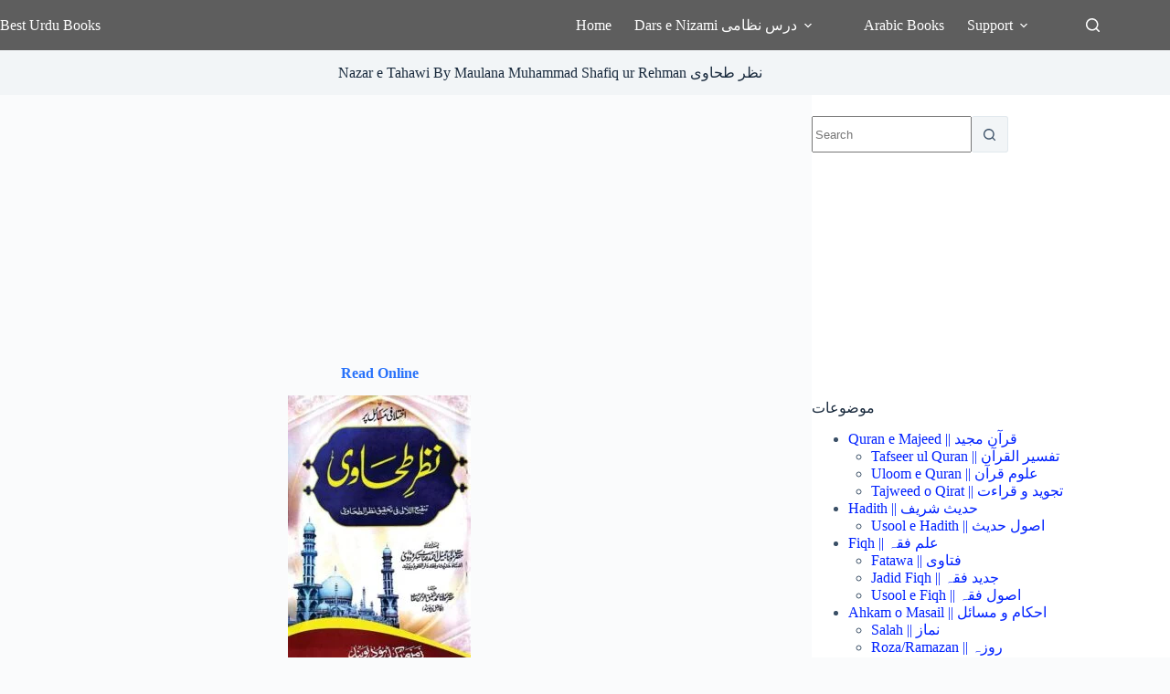

--- FILE ---
content_type: text/html; charset=UTF-8
request_url: https://besturdubooks.net/nazar-e-tahawi/
body_size: 38445
content:
<!doctype html>
<html lang="en-US">
<head>
	
	<meta charset="UTF-8">
	<meta name="viewport" content="width=device-width, initial-scale=1, maximum-scale=5, viewport-fit=cover">
	<link rel="profile" href="https://gmpg.org/xfn/11">

	<meta name='robots' content='index, follow, max-image-preview:large, max-snippet:-1, max-video-preview:-1' />

	<!-- This site is optimized with the Yoast SEO plugin v26.7 - https://yoast.com/wordpress/plugins/seo/ -->
	<title>Nazar e Tahawi By Maulana Muhammad Shafiq ur Rehman نظر طحاوی</title>
	<meta name="description" content="Download Ikhtilafi Masail me Nazar e Tahawi By Maulana Muhammad Shafiq ur Rehman اختلافی مسائل میں نظر طحاوی از مولانا محمد شفیق الرحمن" />
	<link rel="canonical" href="https://besturdubooks.net/nazar-e-tahawi/" />
	<meta property="og:locale" content="en_US" />
	<meta property="og:type" content="article" />
	<meta property="og:title" content="Nazar e Tahawi By Maulana Muhammad Shafiq ur Rehman نظر طحاوی" />
	<meta property="og:description" content="Download Ikhtilafi Masail me Nazar e Tahawi By Maulana Muhammad Shafiq ur Rehman اختلافی مسائل میں نظر طحاوی از مولانا محمد شفیق الرحمن" />
	<meta property="og:url" content="https://besturdubooks.net/nazar-e-tahawi/" />
	<meta property="og:site_name" content="Best Urdu Books" />
	<meta property="article:publisher" content="https://www.facebook.com/besturdubooks1" />
	<meta property="article:published_time" content="2023-10-20T09:48:09+00:00" />
	<meta property="og:image" content="https://besturdubooks.net/wp-content/uploads/2023/10/NAZR_E_TAHAWI.jpg" />
	<meta property="og:image:width" content="500" />
	<meta property="og:image:height" content="750" />
	<meta property="og:image:type" content="image/jpeg" />
	<meta name="author" content="Admin" />
	<script type="application/ld+json" class="yoast-schema-graph">{"@context":"https://schema.org","@graph":[{"@type":"Article","@id":"https://besturdubooks.net/nazar-e-tahawi/#article","isPartOf":{"@id":"https://besturdubooks.net/nazar-e-tahawi/"},"author":{"name":"Admin","@id":"https://besturdubooks.net/#/schema/person/89a5180c004756a65b230ed6d6866fa7"},"headline":"Nazar e Tahawi By Maulana Muhammad Shafiq ur Rehman نظر طحاوی","datePublished":"2023-10-20T09:48:09+00:00","mainEntityOfPage":{"@id":"https://besturdubooks.net/nazar-e-tahawi/"},"wordCount":16,"commentCount":0,"image":{"@id":"https://besturdubooks.net/nazar-e-tahawi/#primaryimage"},"thumbnailUrl":"https://besturdubooks.net/wp-content/uploads/2023/10/NAZR_E_TAHAWI.jpg","keywords":["Maulana Muhammad Shafiq ur Rahman Books","Nazar e Tahawi pdf Download","Nazr e Tahawi Book Online","Tanqih ul Luaali fi Tahqiq e Nazar Al Tahawi"],"articleSection":["Dars e Nizami || درس نظامی"],"inLanguage":"en-US","potentialAction":[{"@type":"CommentAction","name":"Comment","target":["https://besturdubooks.net/nazar-e-tahawi/#respond"]}]},{"@type":"WebPage","@id":"https://besturdubooks.net/nazar-e-tahawi/","url":"https://besturdubooks.net/nazar-e-tahawi/","name":"Nazar e Tahawi By Maulana Muhammad Shafiq ur Rehman نظر طحاوی","isPartOf":{"@id":"https://besturdubooks.net/#website"},"primaryImageOfPage":{"@id":"https://besturdubooks.net/nazar-e-tahawi/#primaryimage"},"image":{"@id":"https://besturdubooks.net/nazar-e-tahawi/#primaryimage"},"thumbnailUrl":"https://besturdubooks.net/wp-content/uploads/2023/10/NAZR_E_TAHAWI.jpg","datePublished":"2023-10-20T09:48:09+00:00","author":{"@id":"https://besturdubooks.net/#/schema/person/89a5180c004756a65b230ed6d6866fa7"},"description":"Download Ikhtilafi Masail me Nazar e Tahawi By Maulana Muhammad Shafiq ur Rehman اختلافی مسائل میں نظر طحاوی از مولانا محمد شفیق الرحمن","breadcrumb":{"@id":"https://besturdubooks.net/nazar-e-tahawi/#breadcrumb"},"inLanguage":"en-US","potentialAction":[{"@type":"ReadAction","target":["https://besturdubooks.net/nazar-e-tahawi/"]}]},{"@type":"ImageObject","inLanguage":"en-US","@id":"https://besturdubooks.net/nazar-e-tahawi/#primaryimage","url":"https://besturdubooks.net/wp-content/uploads/2023/10/NAZR_E_TAHAWI.jpg","contentUrl":"https://besturdubooks.net/wp-content/uploads/2023/10/NAZR_E_TAHAWI.jpg","width":500,"height":750,"caption":"Nazar e Tahawi By Maulana Muhammad Shafiq ur Rehman نظر طحاوی"},{"@type":"BreadcrumbList","@id":"https://besturdubooks.net/nazar-e-tahawi/#breadcrumb","itemListElement":[{"@type":"ListItem","position":1,"name":"Home","item":"https://besturdubooks.net/"},{"@type":"ListItem","position":2,"name":"Nazar e Tahawi By Maulana Muhammad Shafiq ur Rehman نظر طحاوی"}]},{"@type":"WebSite","@id":"https://besturdubooks.net/#website","url":"https://besturdubooks.net/","name":"Best Urdu Books","description":"Online Free Islamic Books","potentialAction":[{"@type":"SearchAction","target":{"@type":"EntryPoint","urlTemplate":"https://besturdubooks.net/?s={search_term_string}"},"query-input":{"@type":"PropertyValueSpecification","valueRequired":true,"valueName":"search_term_string"}}],"inLanguage":"en-US"},{"@type":"Person","@id":"https://besturdubooks.net/#/schema/person/89a5180c004756a65b230ed6d6866fa7","name":"Admin","sameAs":["https://besturdubooks.net"]}]}</script>
	<!-- / Yoast SEO plugin. -->


<link rel='dns-prefetch' href='//stats.wp.com' />
<link rel="alternate" type="application/rss+xml" title="Best Urdu Books &raquo; Feed" href="https://besturdubooks.net/feed/" />
<link rel="alternate" type="application/rss+xml" title="Best Urdu Books &raquo; Comments Feed" href="https://besturdubooks.net/comments/feed/" />
<link rel="alternate" type="application/rss+xml" title="Best Urdu Books &raquo; Nazar e Tahawi By Maulana Muhammad Shafiq ur Rehman نظر طحاوی Comments Feed" href="https://besturdubooks.net/nazar-e-tahawi/feed/" />
<link rel="alternate" title="oEmbed (JSON)" type="application/json+oembed" href="https://besturdubooks.net/wp-json/oembed/1.0/embed?url=https%3A%2F%2Fbesturdubooks.net%2Fnazar-e-tahawi%2F" />
<link rel="alternate" title="oEmbed (XML)" type="text/xml+oembed" href="https://besturdubooks.net/wp-json/oembed/1.0/embed?url=https%3A%2F%2Fbesturdubooks.net%2Fnazar-e-tahawi%2F&#038;format=xml" />
<style id='wp-img-auto-sizes-contain-inline-css'>
img:is([sizes=auto i],[sizes^="auto," i]){contain-intrinsic-size:3000px 1500px}
/*# sourceURL=wp-img-auto-sizes-contain-inline-css */
</style>
<link rel='stylesheet' id='blocksy-dynamic-global-css' href='https://besturdubooks.net/wp-content/uploads/blocksy/css/global.css?ver=01166' media='all' />
<link rel='stylesheet' id='wp-block-library-css' href='https://besturdubooks.net/wp-includes/css/dist/block-library/style.min.css?ver=6.9' media='all' />
<link rel='stylesheet' id='mediaelement-css' href='https://besturdubooks.net/wp-includes/js/mediaelement/mediaelementplayer-legacy.min.css?ver=4.2.17' media='all' />
<link rel='stylesheet' id='wp-mediaelement-css' href='https://besturdubooks.net/wp-includes/js/mediaelement/wp-mediaelement.min.css?ver=6.9' media='all' />
<style id='jetpack-sharing-buttons-style-inline-css'>
.jetpack-sharing-buttons__services-list{display:flex;flex-direction:row;flex-wrap:wrap;gap:0;list-style-type:none;margin:5px;padding:0}.jetpack-sharing-buttons__services-list.has-small-icon-size{font-size:12px}.jetpack-sharing-buttons__services-list.has-normal-icon-size{font-size:16px}.jetpack-sharing-buttons__services-list.has-large-icon-size{font-size:24px}.jetpack-sharing-buttons__services-list.has-huge-icon-size{font-size:36px}@media print{.jetpack-sharing-buttons__services-list{display:none!important}}.editor-styles-wrapper .wp-block-jetpack-sharing-buttons{gap:0;padding-inline-start:0}ul.jetpack-sharing-buttons__services-list.has-background{padding:1.25em 2.375em}
/*# sourceURL=https://besturdubooks.net/wp-content/plugins/jetpack/_inc/blocks/sharing-buttons/view.css */
</style>
<style id='global-styles-inline-css'>
:root{--wp--preset--aspect-ratio--square: 1;--wp--preset--aspect-ratio--4-3: 4/3;--wp--preset--aspect-ratio--3-4: 3/4;--wp--preset--aspect-ratio--3-2: 3/2;--wp--preset--aspect-ratio--2-3: 2/3;--wp--preset--aspect-ratio--16-9: 16/9;--wp--preset--aspect-ratio--9-16: 9/16;--wp--preset--color--black: #000000;--wp--preset--color--cyan-bluish-gray: #abb8c3;--wp--preset--color--white: #ffffff;--wp--preset--color--pale-pink: #f78da7;--wp--preset--color--vivid-red: #cf2e2e;--wp--preset--color--luminous-vivid-orange: #ff6900;--wp--preset--color--luminous-vivid-amber: #fcb900;--wp--preset--color--light-green-cyan: #7bdcb5;--wp--preset--color--vivid-green-cyan: #00d084;--wp--preset--color--pale-cyan-blue: #8ed1fc;--wp--preset--color--vivid-cyan-blue: #0693e3;--wp--preset--color--vivid-purple: #9b51e0;--wp--preset--color--palette-color-1: var(--theme-palette-color-1, #2872fa);--wp--preset--color--palette-color-2: var(--theme-palette-color-2, #1559ed);--wp--preset--color--palette-color-3: var(--theme-palette-color-3, #3A4F66);--wp--preset--color--palette-color-4: var(--theme-palette-color-4, #192a3d);--wp--preset--color--palette-color-5: var(--theme-palette-color-5, #e1e8ed);--wp--preset--color--palette-color-6: var(--theme-palette-color-6, #f2f5f7);--wp--preset--color--palette-color-7: var(--theme-palette-color-7, #FAFBFC);--wp--preset--color--palette-color-8: var(--theme-palette-color-8, #ffffff);--wp--preset--gradient--vivid-cyan-blue-to-vivid-purple: linear-gradient(135deg,rgb(6,147,227) 0%,rgb(155,81,224) 100%);--wp--preset--gradient--light-green-cyan-to-vivid-green-cyan: linear-gradient(135deg,rgb(122,220,180) 0%,rgb(0,208,130) 100%);--wp--preset--gradient--luminous-vivid-amber-to-luminous-vivid-orange: linear-gradient(135deg,rgb(252,185,0) 0%,rgb(255,105,0) 100%);--wp--preset--gradient--luminous-vivid-orange-to-vivid-red: linear-gradient(135deg,rgb(255,105,0) 0%,rgb(207,46,46) 100%);--wp--preset--gradient--very-light-gray-to-cyan-bluish-gray: linear-gradient(135deg,rgb(238,238,238) 0%,rgb(169,184,195) 100%);--wp--preset--gradient--cool-to-warm-spectrum: linear-gradient(135deg,rgb(74,234,220) 0%,rgb(151,120,209) 20%,rgb(207,42,186) 40%,rgb(238,44,130) 60%,rgb(251,105,98) 80%,rgb(254,248,76) 100%);--wp--preset--gradient--blush-light-purple: linear-gradient(135deg,rgb(255,206,236) 0%,rgb(152,150,240) 100%);--wp--preset--gradient--blush-bordeaux: linear-gradient(135deg,rgb(254,205,165) 0%,rgb(254,45,45) 50%,rgb(107,0,62) 100%);--wp--preset--gradient--luminous-dusk: linear-gradient(135deg,rgb(255,203,112) 0%,rgb(199,81,192) 50%,rgb(65,88,208) 100%);--wp--preset--gradient--pale-ocean: linear-gradient(135deg,rgb(255,245,203) 0%,rgb(182,227,212) 50%,rgb(51,167,181) 100%);--wp--preset--gradient--electric-grass: linear-gradient(135deg,rgb(202,248,128) 0%,rgb(113,206,126) 100%);--wp--preset--gradient--midnight: linear-gradient(135deg,rgb(2,3,129) 0%,rgb(40,116,252) 100%);--wp--preset--gradient--juicy-peach: linear-gradient(to right, #ffecd2 0%, #fcb69f 100%);--wp--preset--gradient--young-passion: linear-gradient(to right, #ff8177 0%, #ff867a 0%, #ff8c7f 21%, #f99185 52%, #cf556c 78%, #b12a5b 100%);--wp--preset--gradient--true-sunset: linear-gradient(to right, #fa709a 0%, #fee140 100%);--wp--preset--gradient--morpheus-den: linear-gradient(to top, #30cfd0 0%, #330867 100%);--wp--preset--gradient--plum-plate: linear-gradient(135deg, #667eea 0%, #764ba2 100%);--wp--preset--gradient--aqua-splash: linear-gradient(15deg, #13547a 0%, #80d0c7 100%);--wp--preset--gradient--love-kiss: linear-gradient(to top, #ff0844 0%, #ffb199 100%);--wp--preset--gradient--new-retrowave: linear-gradient(to top, #3b41c5 0%, #a981bb 49%, #ffc8a9 100%);--wp--preset--gradient--plum-bath: linear-gradient(to top, #cc208e 0%, #6713d2 100%);--wp--preset--gradient--high-flight: linear-gradient(to right, #0acffe 0%, #495aff 100%);--wp--preset--gradient--teen-party: linear-gradient(-225deg, #FF057C 0%, #8D0B93 50%, #321575 100%);--wp--preset--gradient--fabled-sunset: linear-gradient(-225deg, #231557 0%, #44107A 29%, #FF1361 67%, #FFF800 100%);--wp--preset--gradient--arielle-smile: radial-gradient(circle 248px at center, #16d9e3 0%, #30c7ec 47%, #46aef7 100%);--wp--preset--gradient--itmeo-branding: linear-gradient(180deg, #2af598 0%, #009efd 100%);--wp--preset--gradient--deep-blue: linear-gradient(to right, #6a11cb 0%, #2575fc 100%);--wp--preset--gradient--strong-bliss: linear-gradient(to right, #f78ca0 0%, #f9748f 19%, #fd868c 60%, #fe9a8b 100%);--wp--preset--gradient--sweet-period: linear-gradient(to top, #3f51b1 0%, #5a55ae 13%, #7b5fac 25%, #8f6aae 38%, #a86aa4 50%, #cc6b8e 62%, #f18271 75%, #f3a469 87%, #f7c978 100%);--wp--preset--gradient--purple-division: linear-gradient(to top, #7028e4 0%, #e5b2ca 100%);--wp--preset--gradient--cold-evening: linear-gradient(to top, #0c3483 0%, #a2b6df 100%, #6b8cce 100%, #a2b6df 100%);--wp--preset--gradient--mountain-rock: linear-gradient(to right, #868f96 0%, #596164 100%);--wp--preset--gradient--desert-hump: linear-gradient(to top, #c79081 0%, #dfa579 100%);--wp--preset--gradient--ethernal-constance: linear-gradient(to top, #09203f 0%, #537895 100%);--wp--preset--gradient--happy-memories: linear-gradient(-60deg, #ff5858 0%, #f09819 100%);--wp--preset--gradient--grown-early: linear-gradient(to top, #0ba360 0%, #3cba92 100%);--wp--preset--gradient--morning-salad: linear-gradient(-225deg, #B7F8DB 0%, #50A7C2 100%);--wp--preset--gradient--night-call: linear-gradient(-225deg, #AC32E4 0%, #7918F2 48%, #4801FF 100%);--wp--preset--gradient--mind-crawl: linear-gradient(-225deg, #473B7B 0%, #3584A7 51%, #30D2BE 100%);--wp--preset--gradient--angel-care: linear-gradient(-225deg, #FFE29F 0%, #FFA99F 48%, #FF719A 100%);--wp--preset--gradient--juicy-cake: linear-gradient(to top, #e14fad 0%, #f9d423 100%);--wp--preset--gradient--rich-metal: linear-gradient(to right, #d7d2cc 0%, #304352 100%);--wp--preset--gradient--mole-hall: linear-gradient(-20deg, #616161 0%, #9bc5c3 100%);--wp--preset--gradient--cloudy-knoxville: linear-gradient(120deg, #fdfbfb 0%, #ebedee 100%);--wp--preset--gradient--soft-grass: linear-gradient(to top, #c1dfc4 0%, #deecdd 100%);--wp--preset--gradient--saint-petersburg: linear-gradient(135deg, #f5f7fa 0%, #c3cfe2 100%);--wp--preset--gradient--everlasting-sky: linear-gradient(135deg, #fdfcfb 0%, #e2d1c3 100%);--wp--preset--gradient--kind-steel: linear-gradient(-20deg, #e9defa 0%, #fbfcdb 100%);--wp--preset--gradient--over-sun: linear-gradient(60deg, #abecd6 0%, #fbed96 100%);--wp--preset--gradient--premium-white: linear-gradient(to top, #d5d4d0 0%, #d5d4d0 1%, #eeeeec 31%, #efeeec 75%, #e9e9e7 100%);--wp--preset--gradient--clean-mirror: linear-gradient(45deg, #93a5cf 0%, #e4efe9 100%);--wp--preset--gradient--wild-apple: linear-gradient(to top, #d299c2 0%, #fef9d7 100%);--wp--preset--gradient--snow-again: linear-gradient(to top, #e6e9f0 0%, #eef1f5 100%);--wp--preset--gradient--confident-cloud: linear-gradient(to top, #dad4ec 0%, #dad4ec 1%, #f3e7e9 100%);--wp--preset--gradient--glass-water: linear-gradient(to top, #dfe9f3 0%, white 100%);--wp--preset--gradient--perfect-white: linear-gradient(-225deg, #E3FDF5 0%, #FFE6FA 100%);--wp--preset--font-size--small: 13px;--wp--preset--font-size--medium: 20px;--wp--preset--font-size--large: clamp(22px, 1.375rem + ((1vw - 3.2px) * 0.625), 30px);--wp--preset--font-size--x-large: clamp(30px, 1.875rem + ((1vw - 3.2px) * 1.563), 50px);--wp--preset--font-size--xx-large: clamp(45px, 2.813rem + ((1vw - 3.2px) * 2.734), 80px);--wp--preset--spacing--20: 0.44rem;--wp--preset--spacing--30: 0.67rem;--wp--preset--spacing--40: 1rem;--wp--preset--spacing--50: 1.5rem;--wp--preset--spacing--60: 2.25rem;--wp--preset--spacing--70: 3.38rem;--wp--preset--spacing--80: 5.06rem;--wp--preset--shadow--natural: 6px 6px 9px rgba(0, 0, 0, 0.2);--wp--preset--shadow--deep: 12px 12px 50px rgba(0, 0, 0, 0.4);--wp--preset--shadow--sharp: 6px 6px 0px rgba(0, 0, 0, 0.2);--wp--preset--shadow--outlined: 6px 6px 0px -3px rgb(255, 255, 255), 6px 6px rgb(0, 0, 0);--wp--preset--shadow--crisp: 6px 6px 0px rgb(0, 0, 0);}:root { --wp--style--global--content-size: var(--theme-block-max-width);--wp--style--global--wide-size: var(--theme-block-wide-max-width); }:where(body) { margin: 0; }.wp-site-blocks > .alignleft { float: left; margin-right: 2em; }.wp-site-blocks > .alignright { float: right; margin-left: 2em; }.wp-site-blocks > .aligncenter { justify-content: center; margin-left: auto; margin-right: auto; }:where(.wp-site-blocks) > * { margin-block-start: var(--theme-content-spacing); margin-block-end: 0; }:where(.wp-site-blocks) > :first-child { margin-block-start: 0; }:where(.wp-site-blocks) > :last-child { margin-block-end: 0; }:root { --wp--style--block-gap: var(--theme-content-spacing); }:root :where(.is-layout-flow) > :first-child{margin-block-start: 0;}:root :where(.is-layout-flow) > :last-child{margin-block-end: 0;}:root :where(.is-layout-flow) > *{margin-block-start: var(--theme-content-spacing);margin-block-end: 0;}:root :where(.is-layout-constrained) > :first-child{margin-block-start: 0;}:root :where(.is-layout-constrained) > :last-child{margin-block-end: 0;}:root :where(.is-layout-constrained) > *{margin-block-start: var(--theme-content-spacing);margin-block-end: 0;}:root :where(.is-layout-flex){gap: var(--theme-content-spacing);}:root :where(.is-layout-grid){gap: var(--theme-content-spacing);}.is-layout-flow > .alignleft{float: left;margin-inline-start: 0;margin-inline-end: 2em;}.is-layout-flow > .alignright{float: right;margin-inline-start: 2em;margin-inline-end: 0;}.is-layout-flow > .aligncenter{margin-left: auto !important;margin-right: auto !important;}.is-layout-constrained > .alignleft{float: left;margin-inline-start: 0;margin-inline-end: 2em;}.is-layout-constrained > .alignright{float: right;margin-inline-start: 2em;margin-inline-end: 0;}.is-layout-constrained > .aligncenter{margin-left: auto !important;margin-right: auto !important;}.is-layout-constrained > :where(:not(.alignleft):not(.alignright):not(.alignfull)){max-width: var(--wp--style--global--content-size);margin-left: auto !important;margin-right: auto !important;}.is-layout-constrained > .alignwide{max-width: var(--wp--style--global--wide-size);}body .is-layout-flex{display: flex;}.is-layout-flex{flex-wrap: wrap;align-items: center;}.is-layout-flex > :is(*, div){margin: 0;}body .is-layout-grid{display: grid;}.is-layout-grid > :is(*, div){margin: 0;}body{padding-top: 0px;padding-right: 0px;padding-bottom: 0px;padding-left: 0px;}:root :where(.wp-element-button, .wp-block-button__link){font-style: inherit;font-weight: inherit;letter-spacing: inherit;text-transform: inherit;}.has-black-color{color: var(--wp--preset--color--black) !important;}.has-cyan-bluish-gray-color{color: var(--wp--preset--color--cyan-bluish-gray) !important;}.has-white-color{color: var(--wp--preset--color--white) !important;}.has-pale-pink-color{color: var(--wp--preset--color--pale-pink) !important;}.has-vivid-red-color{color: var(--wp--preset--color--vivid-red) !important;}.has-luminous-vivid-orange-color{color: var(--wp--preset--color--luminous-vivid-orange) !important;}.has-luminous-vivid-amber-color{color: var(--wp--preset--color--luminous-vivid-amber) !important;}.has-light-green-cyan-color{color: var(--wp--preset--color--light-green-cyan) !important;}.has-vivid-green-cyan-color{color: var(--wp--preset--color--vivid-green-cyan) !important;}.has-pale-cyan-blue-color{color: var(--wp--preset--color--pale-cyan-blue) !important;}.has-vivid-cyan-blue-color{color: var(--wp--preset--color--vivid-cyan-blue) !important;}.has-vivid-purple-color{color: var(--wp--preset--color--vivid-purple) !important;}.has-palette-color-1-color{color: var(--wp--preset--color--palette-color-1) !important;}.has-palette-color-2-color{color: var(--wp--preset--color--palette-color-2) !important;}.has-palette-color-3-color{color: var(--wp--preset--color--palette-color-3) !important;}.has-palette-color-4-color{color: var(--wp--preset--color--palette-color-4) !important;}.has-palette-color-5-color{color: var(--wp--preset--color--palette-color-5) !important;}.has-palette-color-6-color{color: var(--wp--preset--color--palette-color-6) !important;}.has-palette-color-7-color{color: var(--wp--preset--color--palette-color-7) !important;}.has-palette-color-8-color{color: var(--wp--preset--color--palette-color-8) !important;}.has-black-background-color{background-color: var(--wp--preset--color--black) !important;}.has-cyan-bluish-gray-background-color{background-color: var(--wp--preset--color--cyan-bluish-gray) !important;}.has-white-background-color{background-color: var(--wp--preset--color--white) !important;}.has-pale-pink-background-color{background-color: var(--wp--preset--color--pale-pink) !important;}.has-vivid-red-background-color{background-color: var(--wp--preset--color--vivid-red) !important;}.has-luminous-vivid-orange-background-color{background-color: var(--wp--preset--color--luminous-vivid-orange) !important;}.has-luminous-vivid-amber-background-color{background-color: var(--wp--preset--color--luminous-vivid-amber) !important;}.has-light-green-cyan-background-color{background-color: var(--wp--preset--color--light-green-cyan) !important;}.has-vivid-green-cyan-background-color{background-color: var(--wp--preset--color--vivid-green-cyan) !important;}.has-pale-cyan-blue-background-color{background-color: var(--wp--preset--color--pale-cyan-blue) !important;}.has-vivid-cyan-blue-background-color{background-color: var(--wp--preset--color--vivid-cyan-blue) !important;}.has-vivid-purple-background-color{background-color: var(--wp--preset--color--vivid-purple) !important;}.has-palette-color-1-background-color{background-color: var(--wp--preset--color--palette-color-1) !important;}.has-palette-color-2-background-color{background-color: var(--wp--preset--color--palette-color-2) !important;}.has-palette-color-3-background-color{background-color: var(--wp--preset--color--palette-color-3) !important;}.has-palette-color-4-background-color{background-color: var(--wp--preset--color--palette-color-4) !important;}.has-palette-color-5-background-color{background-color: var(--wp--preset--color--palette-color-5) !important;}.has-palette-color-6-background-color{background-color: var(--wp--preset--color--palette-color-6) !important;}.has-palette-color-7-background-color{background-color: var(--wp--preset--color--palette-color-7) !important;}.has-palette-color-8-background-color{background-color: var(--wp--preset--color--palette-color-8) !important;}.has-black-border-color{border-color: var(--wp--preset--color--black) !important;}.has-cyan-bluish-gray-border-color{border-color: var(--wp--preset--color--cyan-bluish-gray) !important;}.has-white-border-color{border-color: var(--wp--preset--color--white) !important;}.has-pale-pink-border-color{border-color: var(--wp--preset--color--pale-pink) !important;}.has-vivid-red-border-color{border-color: var(--wp--preset--color--vivid-red) !important;}.has-luminous-vivid-orange-border-color{border-color: var(--wp--preset--color--luminous-vivid-orange) !important;}.has-luminous-vivid-amber-border-color{border-color: var(--wp--preset--color--luminous-vivid-amber) !important;}.has-light-green-cyan-border-color{border-color: var(--wp--preset--color--light-green-cyan) !important;}.has-vivid-green-cyan-border-color{border-color: var(--wp--preset--color--vivid-green-cyan) !important;}.has-pale-cyan-blue-border-color{border-color: var(--wp--preset--color--pale-cyan-blue) !important;}.has-vivid-cyan-blue-border-color{border-color: var(--wp--preset--color--vivid-cyan-blue) !important;}.has-vivid-purple-border-color{border-color: var(--wp--preset--color--vivid-purple) !important;}.has-palette-color-1-border-color{border-color: var(--wp--preset--color--palette-color-1) !important;}.has-palette-color-2-border-color{border-color: var(--wp--preset--color--palette-color-2) !important;}.has-palette-color-3-border-color{border-color: var(--wp--preset--color--palette-color-3) !important;}.has-palette-color-4-border-color{border-color: var(--wp--preset--color--palette-color-4) !important;}.has-palette-color-5-border-color{border-color: var(--wp--preset--color--palette-color-5) !important;}.has-palette-color-6-border-color{border-color: var(--wp--preset--color--palette-color-6) !important;}.has-palette-color-7-border-color{border-color: var(--wp--preset--color--palette-color-7) !important;}.has-palette-color-8-border-color{border-color: var(--wp--preset--color--palette-color-8) !important;}.has-vivid-cyan-blue-to-vivid-purple-gradient-background{background: var(--wp--preset--gradient--vivid-cyan-blue-to-vivid-purple) !important;}.has-light-green-cyan-to-vivid-green-cyan-gradient-background{background: var(--wp--preset--gradient--light-green-cyan-to-vivid-green-cyan) !important;}.has-luminous-vivid-amber-to-luminous-vivid-orange-gradient-background{background: var(--wp--preset--gradient--luminous-vivid-amber-to-luminous-vivid-orange) !important;}.has-luminous-vivid-orange-to-vivid-red-gradient-background{background: var(--wp--preset--gradient--luminous-vivid-orange-to-vivid-red) !important;}.has-very-light-gray-to-cyan-bluish-gray-gradient-background{background: var(--wp--preset--gradient--very-light-gray-to-cyan-bluish-gray) !important;}.has-cool-to-warm-spectrum-gradient-background{background: var(--wp--preset--gradient--cool-to-warm-spectrum) !important;}.has-blush-light-purple-gradient-background{background: var(--wp--preset--gradient--blush-light-purple) !important;}.has-blush-bordeaux-gradient-background{background: var(--wp--preset--gradient--blush-bordeaux) !important;}.has-luminous-dusk-gradient-background{background: var(--wp--preset--gradient--luminous-dusk) !important;}.has-pale-ocean-gradient-background{background: var(--wp--preset--gradient--pale-ocean) !important;}.has-electric-grass-gradient-background{background: var(--wp--preset--gradient--electric-grass) !important;}.has-midnight-gradient-background{background: var(--wp--preset--gradient--midnight) !important;}.has-juicy-peach-gradient-background{background: var(--wp--preset--gradient--juicy-peach) !important;}.has-young-passion-gradient-background{background: var(--wp--preset--gradient--young-passion) !important;}.has-true-sunset-gradient-background{background: var(--wp--preset--gradient--true-sunset) !important;}.has-morpheus-den-gradient-background{background: var(--wp--preset--gradient--morpheus-den) !important;}.has-plum-plate-gradient-background{background: var(--wp--preset--gradient--plum-plate) !important;}.has-aqua-splash-gradient-background{background: var(--wp--preset--gradient--aqua-splash) !important;}.has-love-kiss-gradient-background{background: var(--wp--preset--gradient--love-kiss) !important;}.has-new-retrowave-gradient-background{background: var(--wp--preset--gradient--new-retrowave) !important;}.has-plum-bath-gradient-background{background: var(--wp--preset--gradient--plum-bath) !important;}.has-high-flight-gradient-background{background: var(--wp--preset--gradient--high-flight) !important;}.has-teen-party-gradient-background{background: var(--wp--preset--gradient--teen-party) !important;}.has-fabled-sunset-gradient-background{background: var(--wp--preset--gradient--fabled-sunset) !important;}.has-arielle-smile-gradient-background{background: var(--wp--preset--gradient--arielle-smile) !important;}.has-itmeo-branding-gradient-background{background: var(--wp--preset--gradient--itmeo-branding) !important;}.has-deep-blue-gradient-background{background: var(--wp--preset--gradient--deep-blue) !important;}.has-strong-bliss-gradient-background{background: var(--wp--preset--gradient--strong-bliss) !important;}.has-sweet-period-gradient-background{background: var(--wp--preset--gradient--sweet-period) !important;}.has-purple-division-gradient-background{background: var(--wp--preset--gradient--purple-division) !important;}.has-cold-evening-gradient-background{background: var(--wp--preset--gradient--cold-evening) !important;}.has-mountain-rock-gradient-background{background: var(--wp--preset--gradient--mountain-rock) !important;}.has-desert-hump-gradient-background{background: var(--wp--preset--gradient--desert-hump) !important;}.has-ethernal-constance-gradient-background{background: var(--wp--preset--gradient--ethernal-constance) !important;}.has-happy-memories-gradient-background{background: var(--wp--preset--gradient--happy-memories) !important;}.has-grown-early-gradient-background{background: var(--wp--preset--gradient--grown-early) !important;}.has-morning-salad-gradient-background{background: var(--wp--preset--gradient--morning-salad) !important;}.has-night-call-gradient-background{background: var(--wp--preset--gradient--night-call) !important;}.has-mind-crawl-gradient-background{background: var(--wp--preset--gradient--mind-crawl) !important;}.has-angel-care-gradient-background{background: var(--wp--preset--gradient--angel-care) !important;}.has-juicy-cake-gradient-background{background: var(--wp--preset--gradient--juicy-cake) !important;}.has-rich-metal-gradient-background{background: var(--wp--preset--gradient--rich-metal) !important;}.has-mole-hall-gradient-background{background: var(--wp--preset--gradient--mole-hall) !important;}.has-cloudy-knoxville-gradient-background{background: var(--wp--preset--gradient--cloudy-knoxville) !important;}.has-soft-grass-gradient-background{background: var(--wp--preset--gradient--soft-grass) !important;}.has-saint-petersburg-gradient-background{background: var(--wp--preset--gradient--saint-petersburg) !important;}.has-everlasting-sky-gradient-background{background: var(--wp--preset--gradient--everlasting-sky) !important;}.has-kind-steel-gradient-background{background: var(--wp--preset--gradient--kind-steel) !important;}.has-over-sun-gradient-background{background: var(--wp--preset--gradient--over-sun) !important;}.has-premium-white-gradient-background{background: var(--wp--preset--gradient--premium-white) !important;}.has-clean-mirror-gradient-background{background: var(--wp--preset--gradient--clean-mirror) !important;}.has-wild-apple-gradient-background{background: var(--wp--preset--gradient--wild-apple) !important;}.has-snow-again-gradient-background{background: var(--wp--preset--gradient--snow-again) !important;}.has-confident-cloud-gradient-background{background: var(--wp--preset--gradient--confident-cloud) !important;}.has-glass-water-gradient-background{background: var(--wp--preset--gradient--glass-water) !important;}.has-perfect-white-gradient-background{background: var(--wp--preset--gradient--perfect-white) !important;}.has-small-font-size{font-size: var(--wp--preset--font-size--small) !important;}.has-medium-font-size{font-size: var(--wp--preset--font-size--medium) !important;}.has-large-font-size{font-size: var(--wp--preset--font-size--large) !important;}.has-x-large-font-size{font-size: var(--wp--preset--font-size--x-large) !important;}.has-xx-large-font-size{font-size: var(--wp--preset--font-size--xx-large) !important;}
:root :where(.wp-block-pullquote){font-size: clamp(0.984em, 0.984rem + ((1vw - 0.2em) * 0.645), 1.5em);line-height: 1.6;}
/*# sourceURL=global-styles-inline-css */
</style>
<link rel='stylesheet' id='parent-style-css' href='https://besturdubooks.net/wp-content/themes/blocksy/style.css?ver=6.9' media='all' />
<link rel='stylesheet' id='ct-main-styles-css' href='https://besturdubooks.net/wp-content/themes/blocksy/static/bundle/main.min.css?ver=2.1.25' media='all' />
<link rel='stylesheet' id='ct-page-title-styles-css' href='https://besturdubooks.net/wp-content/themes/blocksy/static/bundle/page-title.min.css?ver=2.1.25' media='all' />
<link rel='stylesheet' id='ct-sidebar-styles-css' href='https://besturdubooks.net/wp-content/themes/blocksy/static/bundle/sidebar.min.css?ver=2.1.25' media='all' />
<link rel='stylesheet' id='ct-comments-styles-css' href='https://besturdubooks.net/wp-content/themes/blocksy/static/bundle/comments.min.css?ver=2.1.25' media='all' />
<link rel='stylesheet' id='ct-share-box-styles-css' href='https://besturdubooks.net/wp-content/themes/blocksy/static/bundle/share-box.min.css?ver=2.1.25' media='all' />
<link rel='stylesheet' id='blocksy-ext-trending-styles-css' href='https://besturdubooks.net/wp-content/plugins/blocksy-companion-pro/framework/extensions/trending/static/bundle/main.min.css?ver=2.0.97' media='all' />

		<!-- Global site tag (gtag.js) - Google Analytics v4 -->
		<script async src="https://www.googletagmanager.com/gtag/js?id=G-ERJNE3NP6N"></script>
		<script>
		window.dataLayer = window.dataLayer || [];
		function gtag(){dataLayer.push(arguments);}
		gtag('js', new Date());

		gtag('config', 'G-ERJNE3NP6N');
		</script>
		<!-- End Google Analytics v4 -->

		<link rel="https://api.w.org/" href="https://besturdubooks.net/wp-json/" /><link rel="alternate" title="JSON" type="application/json" href="https://besturdubooks.net/wp-json/wp/v2/posts/53780" /><link rel="EditURI" type="application/rsd+xml" title="RSD" href="https://besturdubooks.net/xmlrpc.php?rsd" />
<meta name="generator" content="WordPress 6.9" />
<link rel='shortlink' href='https://besturdubooks.net/?p=53780' />
<script async src="https://pagead2.googlesyndication.com/pagead/js/adsbygoogle.js?client=ca-pub-3914476836221494"
     crossorigin="anonymous"></script>	<style>img#wpstats{display:none}</style>
		<noscript><link rel='stylesheet' href='https://besturdubooks.net/wp-content/themes/blocksy/static/bundle/no-scripts.min.css' type='text/css'></noscript>
<style id="ct-main-styles-inline-css">[data-block*="70477"] > [class*="ct-container"] > article[class*="post"] {--has-boxed:var(--false);--has-wide:var(--true);}</style>
<link rel="icon" href="https://besturdubooks.net/wp-content/uploads/2025/02/cropped-LOGO1-BLUE-TRANS-32x32.png" sizes="32x32" />
<link rel="icon" href="https://besturdubooks.net/wp-content/uploads/2025/02/cropped-LOGO1-BLUE-TRANS-192x192.png" sizes="192x192" />
<link rel="apple-touch-icon" href="https://besturdubooks.net/wp-content/uploads/2025/02/cropped-LOGO1-BLUE-TRANS-180x180.png" />
<meta name="msapplication-TileImage" content="https://besturdubooks.net/wp-content/uploads/2025/02/cropped-LOGO1-BLUE-TRANS-270x270.png" />
		<style id="wp-custom-css">
			.ct-comments-title {
    margin-bottom: 20px;
}

.comment-respond:not(:only-child) .comment-reply-title {
    padding-top: 10px;
    border-top: 1px solid var(--theme-border-color);
    border-top-width: 0px;
    border-top-style: solid;
    border-top-color: initial;
}

[data-prefix="blog"] [data-archive="default"] .card-content .entry-excerpt {
    --card-element-spacing: 20px;
}

[data-archive=default] .card-content>* {
    margin-block: 0 var(--card-element-spacing, 20px);
}
[data-prefix="blog"] .entry-excerpt {
    --theme-text-transform: none;
    --theme-text-decoration: none;
    --theme-font-size: 16px;
	text-align: right;
}

.review{
display:none;
}		</style>
			</head>


<body class="wp-singular post-template-default single single-post postid-53780 single-format-standard wp-embed-responsive wp-theme-blocksy wp-child-theme-blocksy-child" data-link="type-3" data-prefix="single_blog_post" data-header="type-1" data-footer="type-1" itemscope="itemscope" itemtype="https://schema.org/Blog">

<a class="skip-link screen-reader-text" href="#main">Skip to content</a><div class="ct-drawer-canvas" data-location="start">
		<div id="search-modal" class="ct-panel" data-behaviour="modal" role="dialog" aria-label="Search modal" inert>
			<div class="ct-panel-actions">
				<button class="ct-toggle-close" data-type="type-1" aria-label="Close search modal">
					<svg class="ct-icon" width="12" height="12" viewBox="0 0 15 15"><path d="M1 15a1 1 0 01-.71-.29 1 1 0 010-1.41l5.8-5.8-5.8-5.8A1 1 0 011.7.29l5.8 5.8 5.8-5.8a1 1 0 011.41 1.41l-5.8 5.8 5.8 5.8a1 1 0 01-1.41 1.41l-5.8-5.8-5.8 5.8A1 1 0 011 15z"/></svg>				</button>
			</div>

			<div class="ct-panel-content">
				

<form role="search" method="get" class="ct-search-form"  action="https://besturdubooks.net/" aria-haspopup="listbox" >

	<input
		type="search" class="modal-field"		placeholder="Search"
		value=""
		name="s"
		autocomplete="off"
		title="Search for..."
		aria-label="Search for..."
			>

	<div class="ct-search-form-controls">
		
		<button type="submit" class="wp-element-button" data-button="icon" aria-label="Search button">
			<svg class="ct-icon ct-search-button-content" aria-hidden="true" width="15" height="15" viewBox="0 0 15 15"><path d="M14.8,13.7L12,11c0.9-1.2,1.5-2.6,1.5-4.2c0-3.7-3-6.8-6.8-6.8S0,3,0,6.8s3,6.8,6.8,6.8c1.6,0,3.1-0.6,4.2-1.5l2.8,2.8c0.1,0.1,0.3,0.2,0.5,0.2s0.4-0.1,0.5-0.2C15.1,14.5,15.1,14,14.8,13.7z M1.5,6.8c0-2.9,2.4-5.2,5.2-5.2S12,3.9,12,6.8S9.6,12,6.8,12S1.5,9.6,1.5,6.8z"/></svg>
			<span class="ct-ajax-loader">
				<svg viewBox="0 0 24 24">
					<circle cx="12" cy="12" r="10" opacity="0.2" fill="none" stroke="currentColor" stroke-miterlimit="10" stroke-width="2"/>

					<path d="m12,2c5.52,0,10,4.48,10,10" fill="none" stroke="currentColor" stroke-linecap="round" stroke-miterlimit="10" stroke-width="2">
						<animateTransform
							attributeName="transform"
							attributeType="XML"
							type="rotate"
							dur="0.6s"
							from="0 12 12"
							to="360 12 12"
							repeatCount="indefinite"
						/>
					</path>
				</svg>
			</span>
		</button>

		
					<input type="hidden" name="ct_post_type" value="post:page">
		
		

			</div>

	
</form>


			</div>
		</div>

		<div id="offcanvas" class="ct-panel ct-header" data-behaviour="right-side" role="dialog" aria-label="Offcanvas modal" inert=""><div class="ct-panel-inner">
		<div class="ct-panel-actions">
			
			<button class="ct-toggle-close" data-type="type-1" aria-label="Close drawer">
				<svg class="ct-icon" width="12" height="12" viewBox="0 0 15 15"><path d="M1 15a1 1 0 01-.71-.29 1 1 0 010-1.41l5.8-5.8-5.8-5.8A1 1 0 011.7.29l5.8 5.8 5.8-5.8a1 1 0 011.41 1.41l-5.8 5.8 5.8 5.8a1 1 0 01-1.41 1.41l-5.8-5.8-5.8 5.8A1 1 0 011 15z"/></svg>
			</button>
		</div>
		<div class="ct-panel-content" data-device="desktop"><div class="ct-panel-content-inner"></div></div><div class="ct-panel-content" data-device="mobile"><div class="ct-panel-content-inner">
<nav
	class="mobile-menu menu-container has-submenu"
	data-id="mobile-menu" data-interaction="click" data-toggle-type="type-1" data-submenu-dots="no"	aria-label="Main_Menu">

	<ul id="menu-main_menu-1" class=""><li class="menu-item menu-item-type-custom menu-item-object-custom menu-item-home menu-item-65073"><a href="https://besturdubooks.net/" class="ct-menu-link">Home</a></li>
<li class="menu-item menu-item-type-post_type menu-item-object-page menu-item-has-children menu-item-65095"><span class="ct-sub-menu-parent"><a href="https://besturdubooks.net/dars-e-nizami/" class="ct-menu-link">Dars e Nizami درس نظامی</a><button class="ct-toggle-dropdown-mobile" aria-label="Expand dropdown menu" aria-haspopup="true" aria-expanded="false"><svg class="ct-icon toggle-icon-1" width="15" height="15" viewBox="0 0 15 15" aria-hidden="true"><path d="M3.9,5.1l3.6,3.6l3.6-3.6l1.4,0.7l-5,5l-5-5L3.9,5.1z"/></svg></button></span>
<ul class="sub-menu">
	<li class="menu-item menu-item-type-post_type menu-item-object-page menu-item-has-children menu-item-65069"><span class="ct-sub-menu-parent"><a href="https://besturdubooks.net/dars-e-nizami/" class="ct-menu-link">درس نظامی بنین</a><button class="ct-toggle-dropdown-mobile" aria-label="Expand dropdown menu" aria-haspopup="true" aria-expanded="false"><svg class="ct-icon toggle-icon-1" width="15" height="15" viewBox="0 0 15 15" aria-hidden="true"><path d="M3.9,5.1l3.6,3.6l3.6-3.6l1.4,0.7l-5,5l-5-5L3.9,5.1z"/></svg></button></span>
	<ul class="sub-menu">
		<li class="menu-item menu-item-type-post_type menu-item-object-page menu-item-has-children menu-item-65070"><span class="ct-sub-menu-parent"><a href="https://besturdubooks.net/dars-e-nizami/dora-e-hadith-books/" class="ct-menu-link">دورہ حدیث | سال ہشتم | عالمیہ</a><button class="ct-toggle-dropdown-mobile" aria-label="Expand dropdown menu" aria-haspopup="true" aria-expanded="false"><svg class="ct-icon toggle-icon-1" width="15" height="15" viewBox="0 0 15 15" aria-hidden="true"><path d="M3.9,5.1l3.6,3.6l3.6-3.6l1.4,0.7l-5,5l-5-5L3.9,5.1z"/></svg></button></span>
		<ul class="sub-menu">
			<li class="menu-item menu-item-type-post_type menu-item-object-page menu-item-65068"><a href="https://besturdubooks.net/dars-e-nizami/dora-e-hadith-books/dora-e-hadith-text-books/" class="ct-menu-link">دورہ حدیث نصابی کتابیں</a></li>
			<li class="menu-item menu-item-type-post_type menu-item-object-page menu-item-65071"><a href="https://besturdubooks.net/dars-e-nizami/dora-e-hadith-books/dora-e-hadith-arabic-shuroohat/" class="ct-menu-link">دورہ حدیث عربی شروحات</a></li>
			<li class="menu-item menu-item-type-post_type menu-item-object-page menu-item-65072"><a href="https://besturdubooks.net/dars-e-nizami/dora-e-hadith-books/dora-e-hadith-urdu-shuroohat/" class="ct-menu-link">دورہ حدیث اردو شروحات</a></li>
		</ul>
</li>
		<li class="menu-item menu-item-type-post_type menu-item-object-page menu-item-has-children menu-item-65096"><span class="ct-sub-menu-parent"><a href="https://besturdubooks.net/dars-e-nizami/maoqoof-alai-7th-year/" class="ct-menu-link">موقوف علیہ | سال ہفتم | سابعہ</a><button class="ct-toggle-dropdown-mobile" aria-label="Expand dropdown menu" aria-haspopup="true" aria-expanded="false"><svg class="ct-icon toggle-icon-1" width="15" height="15" viewBox="0 0 15 15" aria-hidden="true"><path d="M3.9,5.1l3.6,3.6l3.6-3.6l1.4,0.7l-5,5l-5-5L3.9,5.1z"/></svg></button></span>
		<ul class="sub-menu">
			<li class="menu-item menu-item-type-post_type menu-item-object-page menu-item-65084"><a href="https://besturdubooks.net/dars-e-nizami/maoqoof-alai-7th-year/maoqoof-alai-text-books/" class="ct-menu-link">درجہ سابعہ نصابی کتب</a></li>
			<li class="menu-item menu-item-type-post_type menu-item-object-page menu-item-65100"><a href="https://besturdubooks.net/dars-e-nizami/maoqoof-alai-7th-year/maoqoof-alai-arabic-shuroohat/" class="ct-menu-link">درجہ سابعہ عربی شروحات</a></li>
			<li class="menu-item menu-item-type-post_type menu-item-object-page menu-item-65085"><a href="https://besturdubooks.net/dars-e-nizami/maoqoof-alai-7th-year/maoqoof-alai-urdu-shuroohat/" class="ct-menu-link">درجہ سابعہ اردو شروحات</a></li>
		</ul>
</li>
		<li class="menu-item menu-item-type-post_type menu-item-object-page menu-item-65077"><a href="https://besturdubooks.net/dars-e-nizami/al-sadesa-6th-year/" class="ct-menu-link">درجہ سادسہ | سال ششم</a></li>
		<li class="menu-item menu-item-type-post_type menu-item-object-page menu-item-65075"><a href="https://besturdubooks.net/dars-e-nizami/al-khamesa-5th-year/" class="ct-menu-link">درجہ خامسہ | سال پنجم</a></li>
		<li class="menu-item menu-item-type-post_type menu-item-object-page menu-item-65076"><a href="https://besturdubooks.net/dars-e-nizami/al-rabia-4th-year/" class="ct-menu-link">درجہ رابعہ | سال چہارم</a></li>
		<li class="menu-item menu-item-type-post_type menu-item-object-page menu-item-65078"><a href="https://besturdubooks.net/dars-e-nizami/al-salesa-3rd-year/" class="ct-menu-link">درجہ ثالثہ | سال سوم</a></li>
		<li class="menu-item menu-item-type-post_type menu-item-object-page menu-item-65079"><a href="https://besturdubooks.net/dars-e-nizami/al-sania-2nd-year/" class="ct-menu-link">درجہ ثانیہ | سال دوم</a></li>
		<li class="menu-item menu-item-type-post_type menu-item-object-page menu-item-65074"><a href="https://besturdubooks.net/dars-e-nizami/al-aula-1st-year/" class="ct-menu-link">درجہ اولی | سال اول</a></li>
		<li class="menu-item menu-item-type-post_type menu-item-object-page menu-item-65086"><a href="https://besturdubooks.net/dars-e-nizami/mutafarriq/" class="ct-menu-link">متفرق درس نظامی</a></li>
		<li class="menu-item menu-item-type-post_type menu-item-object-page menu-item-68840"><a href="https://besturdubooks.net/dars-e-nizami/mantiq-o-falsafa/" class="ct-menu-link">منطق و فلسفہ | تکمیل فنون</a></li>
	</ul>
</li>
	<li class="menu-item menu-item-type-post_type menu-item-object-page menu-item-has-children menu-item-65087"><span class="ct-sub-menu-parent"><a href="https://besturdubooks.net/dars-e-nizami-banat-girls/" class="ct-menu-link">درس نظامی بنات وفاق المدارس</a><button class="ct-toggle-dropdown-mobile" aria-label="Expand dropdown menu" aria-haspopup="true" aria-expanded="false"><svg class="ct-icon toggle-icon-1" width="15" height="15" viewBox="0 0 15 15" aria-hidden="true"><path d="M3.9,5.1l3.6,3.6l3.6-3.6l1.4,0.7l-5,5l-5-5L3.9,5.1z"/></svg></button></span>
	<ul class="sub-menu">
		<li class="menu-item menu-item-type-post_type menu-item-object-page menu-item-65092"><a href="https://besturdubooks.net/dars-e-nizami-banat-girls/khasa-banat-first-year-books/" class="ct-menu-link">ثانویہ خاصہ بنات سال اول</a></li>
		<li class="menu-item menu-item-type-post_type menu-item-object-page menu-item-65093"><a href="https://besturdubooks.net/dars-e-nizami-banat-girls/khasa-banat-second-year-books/" class="ct-menu-link">ثانویہ خاصہ بنات سال دوم</a></li>
		<li class="menu-item menu-item-type-post_type menu-item-object-page menu-item-65090"><a href="https://besturdubooks.net/dars-e-nizami-banat-girls/aliyah-banat-first-year-books/" class="ct-menu-link">عالیہ بنات سال اول</a></li>
		<li class="menu-item menu-item-type-post_type menu-item-object-page menu-item-65091"><a href="https://besturdubooks.net/dars-e-nizami-banat-girls/aliyah-banat-second-year-books/" class="ct-menu-link">عالیہ بنات سال دوم</a></li>
		<li class="menu-item menu-item-type-post_type menu-item-object-page menu-item-65088"><a href="https://besturdubooks.net/dars-e-nizami-banat-girls/alamiyah-banat-first-year-books/" class="ct-menu-link">عالمیہ بنات سال اول</a></li>
		<li class="menu-item menu-item-type-post_type menu-item-object-page menu-item-65089"><a href="https://besturdubooks.net/dars-e-nizami-banat-girls/alamiyah-banat-second-year-books/" class="ct-menu-link">عالمیہ بنات سال دوم</a></li>
	</ul>
</li>
	<li class="menu-item menu-item-type-post_type menu-item-object-page menu-item-67162"><a href="https://besturdubooks.net/tajweed-course-wifaq-ul-madaris/" class="ct-menu-link">تجوید وفاق المدارس العربیہ پاکستان</a></li>
	<li class="menu-item menu-item-type-post_type menu-item-object-page menu-item-67163"><a href="https://besturdubooks.net/dirasaat-e-deenia/" class="ct-menu-link">دراسات دینیہ وفاق المدارس العربیہ پاکستان</a></li>
</ul>
</li>
<li class="menu-item menu-item-type-post_type menu-item-object-page menu-item-65080"><a href="https://besturdubooks.net/arabic-books/" class="ct-menu-link">Arabic Books</a></li>
<li class="menu-item menu-item-type-custom menu-item-object-custom menu-item-has-children menu-item-70725"><span class="ct-sub-menu-parent"><a class="ct-menu-link">Support</a><button class="ct-toggle-dropdown-mobile" aria-label="Expand dropdown menu" aria-haspopup="true" aria-expanded="false"><svg class="ct-icon toggle-icon-1" width="15" height="15" viewBox="0 0 15 15" aria-hidden="true"><path d="M3.9,5.1l3.6,3.6l3.6-3.6l1.4,0.7l-5,5l-5-5L3.9,5.1z"/></svg></button></span>
<ul class="sub-menu">
	<li class="menu-item menu-item-type-post_type menu-item-object-page menu-item-67795"><a href="https://besturdubooks.net/how-to-download/" class="ct-menu-link">کتاب ڈاؤن لوڈ کرنے کا طریقہ</a></li>
	<li class="menu-item menu-item-type-post_type menu-item-object-page menu-item-67796"><a href="https://besturdubooks.net/support-us/" class="ct-menu-link">Support us</a></li>
	<li class="menu-item menu-item-type-post_type menu-item-object-page menu-item-65081"><a href="https://besturdubooks.net/tamas/" class="ct-menu-link">Contact us</a></li>
</ul>
</li>
</ul></nav>

</div></div></div></div></div>
<div id="main-container">
	<header id="header" class="ct-header" data-id="type-1" itemscope="" itemtype="https://schema.org/WPHeader"><div data-device="desktop"><div data-row="middle" data-column-set="2"><div class="ct-container"><div data-column="start" data-placements="1"><div data-items="primary">
<div	class="site-branding"
	data-id="logo"		itemscope="itemscope" itemtype="https://schema.org/Organization">

	
			<div class="site-title-container">
			<span class="site-title " itemprop="name"><a href="https://besturdubooks.net/" rel="home" itemprop="url">Best Urdu Books</a></span>					</div>
	  </div>

</div></div><div data-column="end" data-placements="1"><div data-items="primary">
<nav
	id="header-menu-1"
	class="header-menu-1 menu-container"
	data-id="menu" data-interaction="hover"	data-menu="type-1"
	data-dropdown="type-1:simple"		data-responsive="no"	itemscope="" itemtype="https://schema.org/SiteNavigationElement"	aria-label="Main_Menu">

	<ul id="menu-main_menu" class="menu"><li id="menu-item-65073" class="menu-item menu-item-type-custom menu-item-object-custom menu-item-home menu-item-65073"><a href="https://besturdubooks.net/" class="ct-menu-link">Home</a></li>
<li id="menu-item-65095" class="menu-item menu-item-type-post_type menu-item-object-page menu-item-has-children menu-item-65095 animated-submenu-block"><a href="https://besturdubooks.net/dars-e-nizami/" class="ct-menu-link">Dars e Nizami درس نظامی<span class="ct-toggle-dropdown-desktop"><svg class="ct-icon" width="8" height="8" viewBox="0 0 15 15" aria-hidden="true"><path d="M2.1,3.2l5.4,5.4l5.4-5.4L15,4.3l-7.5,7.5L0,4.3L2.1,3.2z"/></svg></span></a><button class="ct-toggle-dropdown-desktop-ghost" aria-label="Expand dropdown menu" aria-haspopup="true" aria-expanded="false"></button>
<ul class="sub-menu">
	<li id="menu-item-65069" class="menu-item menu-item-type-post_type menu-item-object-page menu-item-has-children menu-item-65069 animated-submenu-inline"><a href="https://besturdubooks.net/dars-e-nizami/" class="ct-menu-link">درس نظامی بنین<span class="ct-toggle-dropdown-desktop"><svg class="ct-icon" width="8" height="8" viewBox="0 0 15 15" aria-hidden="true"><path d="M2.1,3.2l5.4,5.4l5.4-5.4L15,4.3l-7.5,7.5L0,4.3L2.1,3.2z"/></svg></span></a><button class="ct-toggle-dropdown-desktop-ghost" aria-label="Expand dropdown menu" aria-haspopup="true" aria-expanded="false"></button>
	<ul class="sub-menu">
		<li id="menu-item-65070" class="menu-item menu-item-type-post_type menu-item-object-page menu-item-has-children menu-item-65070 animated-submenu-inline"><a href="https://besturdubooks.net/dars-e-nizami/dora-e-hadith-books/" class="ct-menu-link">دورہ حدیث | سال ہشتم | عالمیہ<span class="ct-toggle-dropdown-desktop"><svg class="ct-icon" width="8" height="8" viewBox="0 0 15 15" aria-hidden="true"><path d="M2.1,3.2l5.4,5.4l5.4-5.4L15,4.3l-7.5,7.5L0,4.3L2.1,3.2z"/></svg></span></a><button class="ct-toggle-dropdown-desktop-ghost" aria-label="Expand dropdown menu" aria-haspopup="true" aria-expanded="false"></button>
		<ul class="sub-menu">
			<li id="menu-item-65068" class="menu-item menu-item-type-post_type menu-item-object-page menu-item-65068"><a href="https://besturdubooks.net/dars-e-nizami/dora-e-hadith-books/dora-e-hadith-text-books/" class="ct-menu-link">دورہ حدیث نصابی کتابیں</a></li>
			<li id="menu-item-65071" class="menu-item menu-item-type-post_type menu-item-object-page menu-item-65071"><a href="https://besturdubooks.net/dars-e-nizami/dora-e-hadith-books/dora-e-hadith-arabic-shuroohat/" class="ct-menu-link">دورہ حدیث عربی شروحات</a></li>
			<li id="menu-item-65072" class="menu-item menu-item-type-post_type menu-item-object-page menu-item-65072"><a href="https://besturdubooks.net/dars-e-nizami/dora-e-hadith-books/dora-e-hadith-urdu-shuroohat/" class="ct-menu-link">دورہ حدیث اردو شروحات</a></li>
		</ul>
</li>
		<li id="menu-item-65096" class="menu-item menu-item-type-post_type menu-item-object-page menu-item-has-children menu-item-65096 animated-submenu-inline"><a href="https://besturdubooks.net/dars-e-nizami/maoqoof-alai-7th-year/" class="ct-menu-link">موقوف علیہ | سال ہفتم | سابعہ<span class="ct-toggle-dropdown-desktop"><svg class="ct-icon" width="8" height="8" viewBox="0 0 15 15" aria-hidden="true"><path d="M2.1,3.2l5.4,5.4l5.4-5.4L15,4.3l-7.5,7.5L0,4.3L2.1,3.2z"/></svg></span></a><button class="ct-toggle-dropdown-desktop-ghost" aria-label="Expand dropdown menu" aria-haspopup="true" aria-expanded="false"></button>
		<ul class="sub-menu">
			<li id="menu-item-65084" class="menu-item menu-item-type-post_type menu-item-object-page menu-item-65084"><a href="https://besturdubooks.net/dars-e-nizami/maoqoof-alai-7th-year/maoqoof-alai-text-books/" class="ct-menu-link">درجہ سابعہ نصابی کتب</a></li>
			<li id="menu-item-65100" class="menu-item menu-item-type-post_type menu-item-object-page menu-item-65100"><a href="https://besturdubooks.net/dars-e-nizami/maoqoof-alai-7th-year/maoqoof-alai-arabic-shuroohat/" class="ct-menu-link">درجہ سابعہ عربی شروحات</a></li>
			<li id="menu-item-65085" class="menu-item menu-item-type-post_type menu-item-object-page menu-item-65085"><a href="https://besturdubooks.net/dars-e-nizami/maoqoof-alai-7th-year/maoqoof-alai-urdu-shuroohat/" class="ct-menu-link">درجہ سابعہ اردو شروحات</a></li>
		</ul>
</li>
		<li id="menu-item-65077" class="menu-item menu-item-type-post_type menu-item-object-page menu-item-65077"><a href="https://besturdubooks.net/dars-e-nizami/al-sadesa-6th-year/" class="ct-menu-link">درجہ سادسہ | سال ششم</a></li>
		<li id="menu-item-65075" class="menu-item menu-item-type-post_type menu-item-object-page menu-item-65075"><a href="https://besturdubooks.net/dars-e-nizami/al-khamesa-5th-year/" class="ct-menu-link">درجہ خامسہ | سال پنجم</a></li>
		<li id="menu-item-65076" class="menu-item menu-item-type-post_type menu-item-object-page menu-item-65076"><a href="https://besturdubooks.net/dars-e-nizami/al-rabia-4th-year/" class="ct-menu-link">درجہ رابعہ | سال چہارم</a></li>
		<li id="menu-item-65078" class="menu-item menu-item-type-post_type menu-item-object-page menu-item-65078"><a href="https://besturdubooks.net/dars-e-nizami/al-salesa-3rd-year/" class="ct-menu-link">درجہ ثالثہ | سال سوم</a></li>
		<li id="menu-item-65079" class="menu-item menu-item-type-post_type menu-item-object-page menu-item-65079"><a href="https://besturdubooks.net/dars-e-nizami/al-sania-2nd-year/" class="ct-menu-link">درجہ ثانیہ | سال دوم</a></li>
		<li id="menu-item-65074" class="menu-item menu-item-type-post_type menu-item-object-page menu-item-65074"><a href="https://besturdubooks.net/dars-e-nizami/al-aula-1st-year/" class="ct-menu-link">درجہ اولی | سال اول</a></li>
		<li id="menu-item-65086" class="menu-item menu-item-type-post_type menu-item-object-page menu-item-65086"><a href="https://besturdubooks.net/dars-e-nizami/mutafarriq/" class="ct-menu-link">متفرق درس نظامی</a></li>
		<li id="menu-item-68840" class="menu-item menu-item-type-post_type menu-item-object-page menu-item-68840"><a href="https://besturdubooks.net/dars-e-nizami/mantiq-o-falsafa/" class="ct-menu-link">منطق و فلسفہ | تکمیل فنون</a></li>
	</ul>
</li>
	<li id="menu-item-65087" class="menu-item menu-item-type-post_type menu-item-object-page menu-item-has-children menu-item-65087 animated-submenu-inline"><a href="https://besturdubooks.net/dars-e-nizami-banat-girls/" class="ct-menu-link">درس نظامی بنات وفاق المدارس<span class="ct-toggle-dropdown-desktop"><svg class="ct-icon" width="8" height="8" viewBox="0 0 15 15" aria-hidden="true"><path d="M2.1,3.2l5.4,5.4l5.4-5.4L15,4.3l-7.5,7.5L0,4.3L2.1,3.2z"/></svg></span></a><button class="ct-toggle-dropdown-desktop-ghost" aria-label="Expand dropdown menu" aria-haspopup="true" aria-expanded="false"></button>
	<ul class="sub-menu">
		<li id="menu-item-65092" class="menu-item menu-item-type-post_type menu-item-object-page menu-item-65092"><a href="https://besturdubooks.net/dars-e-nizami-banat-girls/khasa-banat-first-year-books/" class="ct-menu-link">ثانویہ خاصہ بنات سال اول</a></li>
		<li id="menu-item-65093" class="menu-item menu-item-type-post_type menu-item-object-page menu-item-65093"><a href="https://besturdubooks.net/dars-e-nizami-banat-girls/khasa-banat-second-year-books/" class="ct-menu-link">ثانویہ خاصہ بنات سال دوم</a></li>
		<li id="menu-item-65090" class="menu-item menu-item-type-post_type menu-item-object-page menu-item-65090"><a href="https://besturdubooks.net/dars-e-nizami-banat-girls/aliyah-banat-first-year-books/" class="ct-menu-link">عالیہ بنات سال اول</a></li>
		<li id="menu-item-65091" class="menu-item menu-item-type-post_type menu-item-object-page menu-item-65091"><a href="https://besturdubooks.net/dars-e-nizami-banat-girls/aliyah-banat-second-year-books/" class="ct-menu-link">عالیہ بنات سال دوم</a></li>
		<li id="menu-item-65088" class="menu-item menu-item-type-post_type menu-item-object-page menu-item-65088"><a href="https://besturdubooks.net/dars-e-nizami-banat-girls/alamiyah-banat-first-year-books/" class="ct-menu-link">عالمیہ بنات سال اول</a></li>
		<li id="menu-item-65089" class="menu-item menu-item-type-post_type menu-item-object-page menu-item-65089"><a href="https://besturdubooks.net/dars-e-nizami-banat-girls/alamiyah-banat-second-year-books/" class="ct-menu-link">عالمیہ بنات سال دوم</a></li>
	</ul>
</li>
	<li id="menu-item-67162" class="menu-item menu-item-type-post_type menu-item-object-page menu-item-67162"><a href="https://besturdubooks.net/tajweed-course-wifaq-ul-madaris/" class="ct-menu-link">تجوید وفاق المدارس العربیہ پاکستان</a></li>
	<li id="menu-item-67163" class="menu-item menu-item-type-post_type menu-item-object-page menu-item-67163"><a href="https://besturdubooks.net/dirasaat-e-deenia/" class="ct-menu-link">دراسات دینیہ وفاق المدارس العربیہ پاکستان</a></li>
</ul>
</li>
<li id="menu-item-65080" class="menu-item menu-item-type-post_type menu-item-object-page menu-item-65080"><a href="https://besturdubooks.net/arabic-books/" class="ct-menu-link">Arabic Books</a></li>
<li id="menu-item-70725" class="menu-item menu-item-type-custom menu-item-object-custom menu-item-has-children menu-item-70725 animated-submenu-block"><a class="ct-menu-link">Support<span class="ct-toggle-dropdown-desktop"><svg class="ct-icon" width="8" height="8" viewBox="0 0 15 15" aria-hidden="true"><path d="M2.1,3.2l5.4,5.4l5.4-5.4L15,4.3l-7.5,7.5L0,4.3L2.1,3.2z"/></svg></span></a><button class="ct-toggle-dropdown-desktop-ghost" aria-label="Expand dropdown menu" aria-haspopup="true" aria-expanded="false"></button>
<ul class="sub-menu">
	<li id="menu-item-67795" class="menu-item menu-item-type-post_type menu-item-object-page menu-item-67795"><a href="https://besturdubooks.net/how-to-download/" class="ct-menu-link">کتاب ڈاؤن لوڈ کرنے کا طریقہ</a></li>
	<li id="menu-item-67796" class="menu-item menu-item-type-post_type menu-item-object-page menu-item-67796"><a href="https://besturdubooks.net/support-us/" class="ct-menu-link">Support us</a></li>
	<li id="menu-item-65081" class="menu-item menu-item-type-post_type menu-item-object-page menu-item-65081"><a href="https://besturdubooks.net/tamas/" class="ct-menu-link">Contact us</a></li>
</ul>
</li>
</ul></nav>


<button
	class="ct-header-search ct-toggle "
	data-toggle-panel="#search-modal"
	aria-controls="search-modal"
	aria-label="Search"
	data-label="left"
	data-id="search">

	<span class="ct-label ct-hidden-sm ct-hidden-md ct-hidden-lg" aria-hidden="true">Search</span>

	<svg class="ct-icon" aria-hidden="true" width="15" height="15" viewBox="0 0 15 15"><path d="M14.8,13.7L12,11c0.9-1.2,1.5-2.6,1.5-4.2c0-3.7-3-6.8-6.8-6.8S0,3,0,6.8s3,6.8,6.8,6.8c1.6,0,3.1-0.6,4.2-1.5l2.8,2.8c0.1,0.1,0.3,0.2,0.5,0.2s0.4-0.1,0.5-0.2C15.1,14.5,15.1,14,14.8,13.7z M1.5,6.8c0-2.9,2.4-5.2,5.2-5.2S12,3.9,12,6.8S9.6,12,6.8,12S1.5,9.6,1.5,6.8z"/></svg></button>
</div></div></div></div></div><div data-device="mobile"><div data-row="middle" data-column-set="3"><div class="ct-container"><div data-column="start" data-placements="1"><div data-items="primary">
<button
	class="ct-header-search ct-toggle "
	data-toggle-panel="#search-modal"
	aria-controls="search-modal"
	aria-label="Search"
	data-label="left"
	data-id="search">

	<span class="ct-label ct-hidden-sm ct-hidden-md ct-hidden-lg" aria-hidden="true">Search</span>

	<svg class="ct-icon" aria-hidden="true" width="15" height="15" viewBox="0 0 15 15"><path d="M14.8,13.7L12,11c0.9-1.2,1.5-2.6,1.5-4.2c0-3.7-3-6.8-6.8-6.8S0,3,0,6.8s3,6.8,6.8,6.8c1.6,0,3.1-0.6,4.2-1.5l2.8,2.8c0.1,0.1,0.3,0.2,0.5,0.2s0.4-0.1,0.5-0.2C15.1,14.5,15.1,14,14.8,13.7z M1.5,6.8c0-2.9,2.4-5.2,5.2-5.2S12,3.9,12,6.8S9.6,12,6.8,12S1.5,9.6,1.5,6.8z"/></svg></button>
</div></div><div data-column="middle"><div data-items="">
<div	class="site-branding"
	data-id="logo"		>

	
			<div class="site-title-container">
			<span class="site-title "><a href="https://besturdubooks.net/" rel="home" >Best Urdu Books</a></span>					</div>
	  </div>

</div></div><div data-column="end" data-placements="1"><div data-items="primary">
<button
	class="ct-header-trigger ct-toggle "
	data-toggle-panel="#offcanvas"
	aria-controls="offcanvas"
	data-design="simple"
	data-label="right"
	aria-label="Menu"
	data-id="trigger">

	<span class="ct-label ct-hidden-sm ct-hidden-md ct-hidden-lg" aria-hidden="true">Menu</span>

	<svg class="ct-icon" width="18" height="14" viewBox="0 0 18 14" data-type="type-1" aria-hidden="true">
		<rect y="0.00" width="18" height="1.7" rx="1"/>
		<rect y="6.15" width="18" height="1.7" rx="1"/>
		<rect y="12.3" width="18" height="1.7" rx="1"/>
	</svg></button>
</div></div></div></div></div></header>
	<main id="main" class="site-main hfeed" itemscope="itemscope" itemtype="https://schema.org/CreativeWork">

		
<div class="hero-section" data-type="type-2">
	
			<header class="entry-header ct-container">
			<h1 class="page-title" itemprop="headline">Nazar e Tahawi By Maulana Muhammad Shafiq ur Rehman نظر طحاوی</h1>		</header>
	</div>



	<div
		class="ct-container"
		data-sidebar="right"				data-vertical-spacing="top:bottom">

		
		
	<article
		id="post-53780"
		class="post-53780 post type-post status-publish format-standard has-post-thumbnail hentry category-dars-e-nizami tag-maulana-muhammad-shafiq-ur-rahman-books tag-nazar-e-tahawi-pdf-download tag-nazr-e-tahawi-book-online tag-tanqih-ul-luaali-fi-tahqiq-e-nazar-al-tahawi">

		
		
		
		<div class="entry-content is-layout-flow">
			<script async src="https://pagead2.googlesyndication.com/pagead/js/adsbygoogle.js?client=ca-pub-3914476836221494"
     crossorigin="anonymous"></script>
<!-- before-post -->
<ins class="adsbygoogle"
     style="display:block"
     data-ad-client="ca-pub-3914476836221494"
     data-ad-slot="8846103709"
     data-ad-format="auto"
     data-full-width-responsive="true"></ins>
<script>
     (adsbygoogle = window.adsbygoogle || []).push({});
</script><h4 style="text-align: center;"><strong><a href="https://archive.org/details/DarsENizamiDoraEHadees8thYear03/NAZR_E_TAHAWI" target="_blank" rel="noopener noreferrer">Read Online</a></strong></h4>
<h4 style="text-align: center;"><a href="https://besturdubooks.net/nazar-e-tahawi"><img fetchpriority="high" decoding="async" class="aligncenter wp-image-53782 size-medium" src="https://besturdubooks.net/wp-content/uploads/2023/10/NAZR_E_TAHAWI-200x300.jpg" alt="Nazar e Tahawi By Maulana Muhammad Shafiq ur Rehman نظر طحاوی" width="200" height="300" srcset="https://besturdubooks.net/wp-content/uploads/2023/10/NAZR_E_TAHAWI-200x300.jpg 200w, https://besturdubooks.net/wp-content/uploads/2023/10/NAZR_E_TAHAWI.jpg 500w" sizes="(max-width: 200px) 100vw, 200px" /></a></h4>
<p><span id="more-53780"></span></p>
<h4 style="text-align: center;"><strong>Download (4MB)</strong></h4>
<p style="text-align: center;"><strong><a href="https://archive.org/download/DarsENizamiDoraEHadees8thYear03/NAZR_E_TAHAWI.pdf" target="_blank" rel="noopener">Link 1</a>     <a href="https://www.mediafire.com/file/y7v5tbobn36txuc/NAZR_E_TAHAWI.pdf/file" target="_blank" rel="noopener">Link 2</a></strong></p>
<p style="text-align: right;"><strong>تنقیح اللآلی فی تحقیق نظر الطحاوی &#8211; اختلافی مسائل پر نظر طحاوی</strong><br />
<strong>اختلافی مسائل میں نظر طحاوی</strong></p>
<p style="text-align: right;"><strong>تالیف: حضرت مولانا محمد شفیق الرحمن صاحب فاضل دیو بند</strong><br />
<strong>صفحات: ۲۱۰</strong><br />
<strong>ناشر: زمزم بکڈپو دیوبند</strong></p>
<script async src="https://pagead2.googlesyndication.com/pagead/js/adsbygoogle.js?client=ca-pub-3914476836221494"
     crossorigin="anonymous"></script>
<!-- Single Post -->
<ins class="adsbygoogle"
     style="display:block"
     data-ad-client="ca-pub-3914476836221494"
     data-ad-slot="1157087582"
     data-ad-format="auto"
     data-full-width-responsive="true"></ins>
<script>
     (adsbygoogle = window.adsbygoogle || []).push({});
</script>		</div>

		<div data-block="hook:68934"><article id="post-68934" class="post-68934"><div class="entry-content is-layout-constrained">
<div class="wp-block-buttons alignfull is-content-justification-center is-layout-flex wp-container-core-buttons-is-layout-a89b3969 wp-block-buttons-is-layout-flex">
<div class="wp-block-button has-custom-width wp-block-button__width-100 is-style-fill"><a class="wp-block-button__link has-black-color has-text-color has-background has-link-color has-text-align-center wp-element-button" href="https://whatsapp.com/channel/0029Vb2A4UOAu3aRZ29GzU0u" style="border-style:none;border-width:0px;background-color:#25d366;padding-top:var(--wp--preset--spacing--30);padding-bottom:var(--wp--preset--spacing--30)"><strong>ہمارا واٹس ایپ چینل فالو کریں</strong></a></div>
</div>
</div></article></div>
		
					
		<div class="ct-share-box is-width-constrained" data-location="bottom" data-type="type-2" >
			<span class="ct-module-title">Share This</span>
			<div data-color="custom" data-icons-type="custom:solid">
							
				<a href="https://www.facebook.com/sharer/sharer.php?u=https%3A%2F%2Fbesturdubooks.net%2Fnazar-e-tahawi%2F" data-network="facebook" aria-label="Facebook" rel="noopener noreferrer nofollow">
					<span class="ct-icon-container">
					<svg
					width="20px"
					height="20px"
					viewBox="0 0 20 20"
					aria-hidden="true">
						<path d="M20,10.1c0-5.5-4.5-10-10-10S0,4.5,0,10.1c0,5,3.7,9.1,8.4,9.9v-7H5.9v-2.9h2.5V7.9C8.4,5.4,9.9,4,12.2,4c1.1,0,2.2,0.2,2.2,0.2v2.5h-1.3c-1.2,0-1.6,0.8-1.6,1.6v1.9h2.8L13.9,13h-2.3v7C16.3,19.2,20,15.1,20,10.1z"/>
					</svg>
				</span>				</a>
							
				<a href="https://twitter.com/intent/tweet?url=https%3A%2F%2Fbesturdubooks.net%2Fnazar-e-tahawi%2F&amp;text=Nazar%20e%20Tahawi%20By%20Maulana%20Muhammad%20Shafiq%20ur%20Rehman%20%D9%86%D8%B8%D8%B1%20%D8%B7%D8%AD%D8%A7%D9%88%DB%8C" data-network="twitter" aria-label="X (Twitter)" rel="noopener noreferrer nofollow">
					<span class="ct-icon-container">
					<svg
					width="20px"
					height="20px"
					viewBox="0 0 20 20"
					aria-hidden="true">
						<path d="M2.9 0C1.3 0 0 1.3 0 2.9v14.3C0 18.7 1.3 20 2.9 20h14.3c1.6 0 2.9-1.3 2.9-2.9V2.9C20 1.3 18.7 0 17.1 0H2.9zm13.2 3.8L11.5 9l5.5 7.2h-4.3l-3.3-4.4-3.8 4.4H3.4l5-5.7-5.3-6.7h4.4l3 4 3.5-4h2.1zM14.4 15 6.8 5H5.6l7.7 10h1.1z"/>
					</svg>
				</span>				</a>
							
				<a href="#" data-network="pinterest" aria-label="Pinterest" rel="noopener noreferrer nofollow">
					<span class="ct-icon-container">
					<svg
					width="20px"
					height="20px"
					viewBox="0 0 20 20"
					aria-hidden="true">
						<path d="M10,0C4.5,0,0,4.5,0,10c0,4.1,2.5,7.6,6,9.2c0-0.7,0-1.5,0.2-2.3c0.2-0.8,1.3-5.4,1.3-5.4s-0.3-0.6-0.3-1.6c0-1.5,0.9-2.6,1.9-2.6c0.9,0,1.3,0.7,1.3,1.5c0,0.9-0.6,2.3-0.9,3.5c-0.3,1.1,0.5,1.9,1.6,1.9c1.9,0,3.2-2.4,3.2-5.3c0-2.2-1.5-3.8-4.2-3.8c-3,0-4.9,2.3-4.9,4.8c0,0.9,0.3,1.5,0.7,2C6,12,6.1,12.1,6,12.4c0,0.2-0.2,0.6-0.2,0.8c-0.1,0.3-0.3,0.3-0.5,0.3c-1.4-0.6-2-2.1-2-3.8c0-2.8,2.4-6.2,7.1-6.2c3.8,0,6.3,2.8,6.3,5.7c0,3.9-2.2,6.9-5.4,6.9c-1.1,0-2.1-0.6-2.4-1.2c0,0-0.6,2.3-0.7,2.7c-0.2,0.8-0.6,1.5-1,2.1C8.1,19.9,9,20,10,20c5.5,0,10-4.5,10-10C20,4.5,15.5,0,10,0z"/>
					</svg>
				</span>				</a>
							
				<a href="https://www.linkedin.com/shareArticle?url=https%3A%2F%2Fbesturdubooks.net%2Fnazar-e-tahawi%2F&amp;title=Nazar%20e%20Tahawi%20By%20Maulana%20Muhammad%20Shafiq%20ur%20Rehman%20%D9%86%D8%B8%D8%B1%20%D8%B7%D8%AD%D8%A7%D9%88%DB%8C" data-network="linkedin" aria-label="LinkedIn" rel="noopener noreferrer nofollow">
					<span class="ct-icon-container">
					<svg
					width="20px"
					height="20px"
					viewBox="0 0 20 20"
					aria-hidden="true">
						<path d="M18.6,0H1.4C0.6,0,0,0.6,0,1.4v17.1C0,19.4,0.6,20,1.4,20h17.1c0.8,0,1.4-0.6,1.4-1.4V1.4C20,0.6,19.4,0,18.6,0z M6,17.1h-3V7.6h3L6,17.1L6,17.1zM4.6,6.3c-1,0-1.7-0.8-1.7-1.7s0.8-1.7,1.7-1.7c0.9,0,1.7,0.8,1.7,1.7C6.3,5.5,5.5,6.3,4.6,6.3z M17.2,17.1h-3v-4.6c0-1.1,0-2.5-1.5-2.5c-1.5,0-1.8,1.2-1.8,2.5v4.7h-3V7.6h2.8v1.3h0c0.4-0.8,1.4-1.5,2.8-1.5c3,0,3.6,2,3.6,4.5V17.1z"/>
					</svg>
				</span>				</a>
							
				<a href="whatsapp://send?text=https%3A%2F%2Fbesturdubooks.net%2Fnazar-e-tahawi%2F" data-network="whatsapp" aria-label="WhatsApp" rel="noopener noreferrer nofollow">
					<span class="ct-icon-container">
					<svg
					width="20px"
					height="20px"
					viewBox="0 0 20 20"
					aria-hidden="true">
						<path d="M10,0C4.5,0,0,4.5,0,10c0,1.9,0.5,3.6,1.4,5.1L0.1,20l5-1.3C6.5,19.5,8.2,20,10,20c5.5,0,10-4.5,10-10S15.5,0,10,0zM6.6,5.3c0.2,0,0.3,0,0.5,0c0.2,0,0.4,0,0.6,0.4c0.2,0.5,0.7,1.7,0.8,1.8c0.1,0.1,0.1,0.3,0,0.4C8.3,8.2,8.3,8.3,8.1,8.5C8,8.6,7.9,8.8,7.8,8.9C7.7,9,7.5,9.1,7.7,9.4c0.1,0.2,0.6,1.1,1.4,1.7c0.9,0.8,1.7,1.1,2,1.2c0.2,0.1,0.4,0.1,0.5-0.1c0.1-0.2,0.6-0.7,0.8-1c0.2-0.2,0.3-0.2,0.6-0.1c0.2,0.1,1.4,0.7,1.7,0.8s0.4,0.2,0.5,0.3c0.1,0.1,0.1,0.6-0.1,1.2c-0.2,0.6-1.2,1.1-1.7,1.2c-0.5,0-0.9,0.2-3-0.6c-2.5-1-4.1-3.6-4.2-3.7c-0.1-0.2-1-1.3-1-2.6c0-1.2,0.6-1.8,0.9-2.1C6.1,5.4,6.4,5.3,6.6,5.3z"/>
					</svg>
				</span>				</a>
							
				<a href="https://t.me/share/url?url=https%3A%2F%2Fbesturdubooks.net%2Fnazar-e-tahawi%2F&amp;text=Nazar%20e%20Tahawi%20By%20Maulana%20Muhammad%20Shafiq%20ur%20Rehman%20%D9%86%D8%B8%D8%B1%20%D8%B7%D8%AD%D8%A7%D9%88%DB%8C" data-network="telegram" aria-label="Telegram" rel="noopener noreferrer nofollow">
					<span class="ct-icon-container">
					<svg
					width="20px"
					height="20px"
					viewBox="0 0 20 20"
					aria-hidden="true">
						<path d="M19.9,3.1l-3,14.2c-0.2,1-0.8,1.3-1.7,0.8l-4.6-3.4l-2.2,2.1c-0.2,0.2-0.5,0.5-0.9,0.5l0.3-4.7L16.4,5c0.4-0.3-0.1-0.5-0.6-0.2L5.3,11.4L0.7,10c-1-0.3-1-1,0.2-1.5l17.7-6.8C19.5,1.4,20.2,1.9,19.9,3.1z"/>
					</svg>
				</span>				</a>
							
				<a href="mailto:?subject=Nazar%20e%20Tahawi%20By%20Maulana%20Muhammad%20Shafiq%20ur%20Rehman%20%D9%86%D8%B8%D8%B1%20%D8%B7%D8%AD%D8%A7%D9%88%DB%8C&amp;body=https%3A%2F%2Fbesturdubooks.net%2Fnazar-e-tahawi%2F" data-network="email" aria-label="Email" rel="noopener noreferrer nofollow">
					<span class="ct-icon-container">
					<svg
					width="20"
					height="20"
					viewBox="0 0 20 20"
					aria-hidden="true">
						<path d="M10,10.1L0,4.7C0.1,3.2,1.4,2,3,2h14c1.6,0,2.9,1.2,3,2.8L10,10.1z M10,11.8c-0.1,0-0.2,0-0.4-0.1L0,6.4V15c0,1.7,1.3,3,3,3h4.9h4.3H17c1.7,0,3-1.3,3-3V6.4l-9.6,5.2C10.2,11.7,10.1,11.7,10,11.8z"/>
					</svg>
				</span>				</a>
							
				<a href="#" data-network="clipboard" aria-label="Copy to Clipboard" rel="noopener noreferrer nofollow">
					<span class="ct-icon-container">
					<svg
					width="20"
					height="20"
					viewBox="0 0 20 20"
					aria-hidden="true">
						<path d="M20 3.89v6.667a3.89 3.89 0 0 1-3.89 3.89h-.55v-2.223h.55c.921 0 1.667-.746 1.667-1.667V3.889c0-.92-.746-1.666-1.666-1.666H9.443c-.92 0-1.667.746-1.667 1.666v6.668c0 .92.746 1.667 1.667 1.667h1.674v2.222H9.443a3.89 3.89 0 0 1-3.89-3.889V3.889A3.89 3.89 0 0 1 9.444 0h6.668A3.89 3.89 0 0 1 20 3.89Zm-9.443 1.664H8.891v2.222h1.666c.92 0 1.667.746 1.667 1.667v6.668c0 .92-.746 1.666-1.667 1.666H3.889c-.92 0-1.666-.746-1.666-1.666V9.443c0-.92.746-1.667 1.666-1.667h.55V5.554h-.55A3.89 3.89 0 0 0 0 9.443v6.668A3.89 3.89 0 0 0 3.89 20h6.667a3.89 3.89 0 0 0 3.89-3.89V9.444a3.89 3.89 0 0 0-3.89-3.89Z"/>
					</svg>
				</span>				</a>
			
			</div>
					</div>

			
		<div data-block="hook:68818" class="ct-hidden-lg"><article id="post-68818" class="post-68818"><div class="entry-content is-layout-constrained">
<div class="wp-block-group is-layout-constrained wp-block-group-is-layout-constrained">
<p class="has-small-font-size" style="margin-top:var(--wp--preset--spacing--80);margin-bottom:0;padding-top:0;padding-bottom:0;font-style:normal;font-weight:400">Sponsored by</p>



<figure class="wp-block-image aligncenter size-full" style="margin-top:0;margin-right:0;margin-bottom:0;margin-left:0"><a href="https://www.youtube.com/@DeeniMadrassa" target="_blank" rel=" noreferrer noopener"><img decoding="async" width="700" height="480" src="https://besturdubooks.net/wp-content/uploads/2025/05/DEENI_MADRASSA3.png" alt="" class="wp-image-70108" style="object-fit:cover" srcset="https://besturdubooks.net/wp-content/uploads/2025/05/DEENI_MADRASSA3.png 700w, https://besturdubooks.net/wp-content/uploads/2025/05/DEENI_MADRASSA3-300x206.png 300w" sizes="(max-width: 700px) 100vw, 700px" /></a></figure>
</div>



<div class="wp-block-group review is-layout-constrained wp-block-group-is-layout-constrained">
<p class="has-small-font-size" style="margin-top:var(--wp--preset--spacing--80);margin-bottom:0;padding-top:0;padding-bottom:0;font-style:normal;font-weight:400">Sponsored by</p>



<figure class="wp-block-image aligncenter size-full" style="margin-top:0;margin-right:0;margin-bottom:0;margin-left:0"><a href="https://idaratulquran.com" target="_blank" rel=" noreferrer noopener"><img decoding="async" width="938" height="641" src="https://besturdubooks.net/wp-content/uploads/2025/03/IdaratulQuran-Academy-300-by-205.jpg" alt="" class="wp-image-68229" srcset="https://besturdubooks.net/wp-content/uploads/2025/03/IdaratulQuran-Academy-300-by-205.jpg 938w, https://besturdubooks.net/wp-content/uploads/2025/03/IdaratulQuran-Academy-300-by-205-300x205.jpg 300w, https://besturdubooks.net/wp-content/uploads/2025/03/IdaratulQuran-Academy-300-by-205-768x525.jpg 768w" sizes="(max-width: 938px) 100vw, 938px" /></a></figure>
</div>
</div></article></div><div data-block="hook:68804" class="ct-hidden-sm ct-hidden-md"><article id="post-68804" class="post-68804"><div class="entry-content is-layout-constrained">
<div class="wp-block-group is-layout-flow wp-container-core-group-is-layout-e603688c wp-block-group-is-layout-flow" style="margin-top:0;margin-bottom:0;padding-top:0;padding-right:0;padding-bottom:0;padding-left:0">
<p style="margin-top:var(--wp--preset--spacing--80);margin-bottom:0;padding-top:0;padding-bottom:0">Sponsored by</p>



<figure class="wp-block-image size-full" style="margin-top:0;margin-right:0;margin-bottom:0;margin-left:0"><a href="https://www.youtube.com/@DeeniMadrassa" target="_blank" rel=" noreferrer noopener"><img loading="lazy" decoding="async" width="970" height="200" src="https://besturdubooks.net/wp-content/uploads/2025/05/DEENI_MADRASSA1.png" alt="" class="wp-image-70094" srcset="https://besturdubooks.net/wp-content/uploads/2025/05/DEENI_MADRASSA1.png 970w, https://besturdubooks.net/wp-content/uploads/2025/05/DEENI_MADRASSA1-300x62.png 300w, https://besturdubooks.net/wp-content/uploads/2025/05/DEENI_MADRASSA1-768x158.png 768w" sizes="auto, (max-width: 970px) 100vw, 970px" /></a></figure>
</div>



<div class="wp-block-group review is-layout-flow wp-block-group-is-layout-flow">
<p style="margin-top:var(--wp--preset--spacing--80);margin-bottom:0;padding-top:0;padding-bottom:0">Sponsored by</p>



<figure class="wp-block-image size-full" style="margin-top:0;margin-right:0;margin-bottom:0;margin-left:0"><a href="https://idaratulquran.com" target="_blank" rel=" noreferrer noopener"><img loading="lazy" decoding="async" width="3031" height="625" src="https://besturdubooks.net/wp-content/uploads/2025/03/IdaratulQuran-Academy-970-by-200.png" alt="" class="wp-image-68184" srcset="https://besturdubooks.net/wp-content/uploads/2025/03/IdaratulQuran-Academy-970-by-200.png 3031w, https://besturdubooks.net/wp-content/uploads/2025/03/IdaratulQuran-Academy-970-by-200-300x62.png 300w, https://besturdubooks.net/wp-content/uploads/2025/03/IdaratulQuran-Academy-970-by-200-1024x211.png 1024w, https://besturdubooks.net/wp-content/uploads/2025/03/IdaratulQuran-Academy-970-by-200-768x158.png 768w, https://besturdubooks.net/wp-content/uploads/2025/03/IdaratulQuran-Academy-970-by-200-1536x317.png 1536w, https://besturdubooks.net/wp-content/uploads/2025/03/IdaratulQuran-Academy-970-by-200-2048x422.png 2048w" sizes="auto, (max-width: 3031px) 100vw, 3031px" /></a></figure>
</div>
</div></article></div>
	
		<div
			class="ct-related-posts is-width-constrained "
					>
			
											<h3 class="ct-module-title">
					Related Books				</h3>
							
			
			<div class="ct-related-posts-items" data-layout="grid">
							
				<article  itemscope="itemscope" itemtype="https://schema.org/CreativeWork"><div id="post-46406" class="post-46406 post type-post status-publish format-standard has-post-thumbnail hentry category-dars-e-nizami category-hadith tag-dalil-ul-faleheen-pdf-book-download tag-dalilul-falehin-book-online tag-maulana-shams-ud-din-books tag-riaz-al-saleheen-pdf-book tag-riaz-al-saleheen-urdu-online tag-riaz-al-salehin-urdu-pdf tag-riaz-us-salehin-pdf-download tag-urdu-sharh-riaz-us-salehin-pdf"><a class="ct-media-container" href="https://besturdubooks.net/dalil-ul-faleheen/" aria-label="Dalil ul Faleheen Urdu Sharh Riaz us Salehin &#8211; دلیل الفالحین اردو شرح ریاض الصالحین"><img width="200" height="300" src="https://besturdubooks.net/wp-content/uploads/2018/10/Dalil-ul-Faliheen.jpg" class="attachment-medium_large size-medium_large wp-post-image" alt="Dalil ul Faleheen Urdu Sharh Riaz Us Saleheen دلیل الفالحین اردو شرح ریاض الصالحین" loading="lazy" decoding="async" itemprop="image" style="aspect-ratio: 16/9;" /></a><h4 class="related-entry-title"><a href="https://besturdubooks.net/dalil-ul-faleheen/" rel="bookmark">Dalil ul Faleheen Urdu Sharh Riaz us Salehin &#8211; دلیل الفالحین اردو شرح ریاض الصالحین</a></h4></div></article>
							
				<article  itemscope="itemscope" itemtype="https://schema.org/CreativeWork"><div id="post-36081" class="post-36081 post type-post status-publish format-standard has-post-thumbnail hentry category-dars-e-nizami category-hadith tag-falah-o-bahbood-pdf-book tag-maulana-muhammad-hanif-gangohi-books tag-urdu-sharha-abu-dawud"><a class="ct-media-container" href="https://besturdubooks.net/falah-o-bahbood/" aria-label="Falah o Bahbood Urdu Sharha Abu Dawood By Maulana Muhammad Hanif Gangohi فلاح و بہبود اردو شرح ابو داؤد"><img width="200" height="300" src="https://besturdubooks.net/wp-content/uploads/2020/03/falah-o-bahbood.jpg" class="attachment-medium_large size-medium_large wp-post-image" alt="Falah o Bahbood Urdu Sharha Abu Dawood فلاح و بہبود اردو شرح ابو داؤد" loading="lazy" decoding="async" itemprop="image" style="aspect-ratio: 16/9;" /></a><h4 class="related-entry-title"><a href="https://besturdubooks.net/falah-o-bahbood/" rel="bookmark">Falah o Bahbood Urdu Sharha Abu Dawood By Maulana Muhammad Hanif Gangohi فلاح و بہبود اردو شرح ابو داؤد</a></h4></div></article>
							
				<article  itemscope="itemscope" itemtype="https://schema.org/CreativeWork"><div id="post-28846" class="post-28846 post type-post status-publish format-standard has-post-thumbnail hentry category-dars-e-nizami category-hadith tag-allama-ibn-e-hajar-asqalani-books tag-fath-ul-bari-arabic-sharha-sahihul-bukhari-book tag-fathul-bari-sharh-sahih-bukhari-pdf-book tag-sharah-sahih-ul-bukhari"><a class="ct-media-container" href="https://besturdubooks.net/fath-ul-bari-arabic-sharha-sahihul-bukhari/" aria-label="Fath ul Bari Arabic Sharha Sahihul Bukhari By Allama Ibn e Hajar فتح الباری عربی شرح صحیح البخاری"><img width="200" height="300" src="https://besturdubooks.net/wp-content/uploads/2019/01/fathul-bari.jpg" class="attachment-medium_large size-medium_large wp-post-image" alt="Fath ul Bari Arabic Sharh Sahihul Bukhari فتح الباری عربی شرح صحیح البخاری" loading="lazy" decoding="async" itemprop="image" style="aspect-ratio: 16/9;" /></a><h4 class="related-entry-title"><a href="https://besturdubooks.net/fath-ul-bari-arabic-sharha-sahihul-bukhari/" rel="bookmark">Fath ul Bari Arabic Sharha Sahihul Bukhari By Allama Ibn e Hajar فتح الباری عربی شرح صحیح البخاری</a></h4></div></article>
						</div>

			
					</div>

	
	

<div class="ct-comments is-width-constrained" id="comments">
	
	
		<div id="respond" class="comment-respond">
		<h2 id="reply-title" class="comment-reply-title">Leave a Reply<span class="ct-cancel-reply"><a rel="nofollow" id="cancel-comment-reply-link" href="/nazar-e-tahawi/#respond" style="display:none;">Cancel Reply</a></span></h2><form action="https://besturdubooks.net/wp-comments-post.php" method="post" id="commentform" class="comment-form  has-labels-outside"><p class="comment-notes"><span id="email-notes">Your email address will not be published.</span> <span class="required-field-message">Required fields are marked <span class="required">*</span></span></p><p class="comment-form-field-input-author">
			<label for="author">Name <b class="required">&nbsp;*</b></label>
			<input id="author" name="author" type="text" value="" size="30" required='required'>
			</p>
<p class="comment-form-field-input-email">
				<label for="email">Email <b class="required">&nbsp;*</b></label>
				<input id="email" name="email" type="text" value="" size="30" required='required'>
			</p>

<p class="comment-form-field-textarea">
			<label for="comment">Add Comment<b class="required">&nbsp;*</b></label>
			<textarea autocomplete="new-password"  id="ie31a30dfd"  name="ie31a30dfd"   cols="45" rows="8" required="required"></textarea><textarea id="comment" aria-label="hp-comment" aria-hidden="true" name="comment" autocomplete="new-password" style="padding:0 !important;clip:rect(1px, 1px, 1px, 1px) !important;position:absolute !important;white-space:nowrap !important;height:1px !important;width:1px !important;overflow:hidden !important;" tabindex="-1"></textarea><script data-noptimize>document.getElementById("comment").setAttribute( "id", "a7fec6e0c42c5b75f0a915254ec51947" );document.getElementById("ie31a30dfd").setAttribute( "id", "comment" );</script>
		</p>
<p class="comment-subscription-form"><input type="checkbox" name="subscribe_comments" id="subscribe_comments" value="subscribe" style="width: auto; -moz-appearance: checkbox; -webkit-appearance: checkbox;" /> <label class="subscribe-label" id="subscribe-label" for="subscribe_comments">Notify me of follow-up comments by email.</label></p><p class="comment-subscription-form"><input type="checkbox" name="subscribe_blog" id="subscribe_blog" value="subscribe" style="width: auto; -moz-appearance: checkbox; -webkit-appearance: checkbox;" /> <label class="subscribe-label" id="subscribe-blog-label" for="subscribe_blog">Notify me of new posts by email.</label></p><p class="form-submit"><button type="submit" name="submit" id="submit" class="submit" value="Post Comment">Post Comment</button> <input type='hidden' name='comment_post_ID' value='53780' id='comment_post_ID' />
<input type='hidden' name='comment_parent' id='comment_parent' value='0' />
</p></form>	</div><!-- #respond -->
	
	
	
	
</div>


	</article>

	
		<aside class="" data-type="type-4" id="sidebar" itemtype="https://schema.org/WPSideBar" itemscope="itemscope"><div class="ct-sidebar"><div class="ct-widget is-layout-flow widget_block" id="block-79">
<div class="ct-search-box">
	

<form role="search" method="get" class="ct-search-form" data-form-controls="inside" data-taxonomy-filter="false" data-submit-button="icon" style="--theme-form-field-height:40px;--theme-form-field-background-initial-color:var(--wp--preset--color--palette-color-6);margin-right:0;margin-left:0;margin-top:var(--wp--preset--spacing--20);margin-bottom:var(--wp--preset--spacing--20);" action="https://besturdubooks.net/" aria-haspopup="listbox" >

	<input
		type="search" 		placeholder="Search"
		value=""
		name="s"
		autocomplete="off"
		title="Search for..."
		aria-label="Search for..."
			>

	<div class="ct-search-form-controls">
		
		<button type="submit" class="wp-element-button" data-button="inside:icon" aria-label="Search button">
			<svg class="ct-icon ct-search-button-content" aria-hidden="true" width="15" height="15" viewBox="0 0 15 15"><path d="M14.8,13.7L12,11c0.9-1.2,1.5-2.6,1.5-4.2c0-3.7-3-6.8-6.8-6.8S0,3,0,6.8s3,6.8,6.8,6.8c1.6,0,3.1-0.6,4.2-1.5l2.8,2.8c0.1,0.1,0.3,0.2,0.5,0.2s0.4-0.1,0.5-0.2C15.1,14.5,15.1,14,14.8,13.7z M1.5,6.8c0-2.9,2.4-5.2,5.2-5.2S12,3.9,12,6.8S9.6,12,6.8,12S1.5,9.6,1.5,6.8z"/></svg>
			<span class="ct-ajax-loader">
				<svg viewBox="0 0 24 24">
					<circle cx="12" cy="12" r="10" opacity="0.2" fill="none" stroke="currentColor" stroke-miterlimit="10" stroke-width="2"/>

					<path d="m12,2c5.52,0,10,4.48,10,10" fill="none" stroke="currentColor" stroke-linecap="round" stroke-miterlimit="10" stroke-width="2">
						<animateTransform
							attributeName="transform"
							attributeType="XML"
							type="rotate"
							dur="0.6s"
							from="0 12 12"
							to="360 12 12"
							repeatCount="indefinite"
						/>
					</path>
				</svg>
			</span>
		</button>

		
					<input type="hidden" name="ct_post_type" value="post:page">
		
					<input type="hidden" name="ct_search_taxonomies" value="yes">
		

			</div>

	
</form>


</div>
</div><div class="ct-widget is-layout-flow widget_block" id="block-87"><script async src="https://pagead2.googlesyndication.com/pagead/js/adsbygoogle.js?client=ca-pub-3914476836221494"
     crossorigin="anonymous"></script>
<!-- Sidebar1 -->
<ins class="adsbygoogle"
     style="display:block"
     data-ad-client="ca-pub-3914476836221494"
     data-ad-slot="1456372615"
     data-ad-format="auto"
     data-full-width-responsive="true"></ins>
<script>
     (adsbygoogle = window.adsbygoogle || []).push({});
</script></div><div class="ct-widget is-layout-flow widget_nav_menu" id="nav_menu-2"><h3 class="widget-title">موضوعات</h3><div class="menu-categorymenu-container"><ul id="menu-categorymenu" class="widget-menu"><li id="menu-item-69885" class="menu-item menu-item-type-taxonomy menu-item-object-category menu-item-has-children menu-item-69885"><a href="https://besturdubooks.net/category/quran-e-majeed/">Quran e Majeed || قرآن مجید</a>
<ul class="sub-menu">
	<li id="menu-item-69890" class="menu-item menu-item-type-taxonomy menu-item-object-category menu-item-69890"><a href="https://besturdubooks.net/category/tafseer-ul-quran/">Tafseer ul Quran || تفسیر القرآن</a></li>
	<li id="menu-item-69895" class="menu-item menu-item-type-taxonomy menu-item-object-category menu-item-69895"><a href="https://besturdubooks.net/category/uloom-e-quran/">Uloom e Quran || علوم قرآن</a></li>
	<li id="menu-item-69891" class="menu-item menu-item-type-taxonomy menu-item-object-category menu-item-69891"><a href="https://besturdubooks.net/category/tajweed-o-qirat/">Tajweed o Qirat || تجوید و قراءت</a></li>
</ul>
</li>
<li id="menu-item-69875" class="menu-item menu-item-type-taxonomy menu-item-object-category menu-item-has-children menu-item-69875"><a href="https://besturdubooks.net/category/hadith/">Hadith || حدیث شریف</a>
<ul class="sub-menu">
	<li id="menu-item-69897" class="menu-item menu-item-type-taxonomy menu-item-object-category menu-item-69897"><a href="https://besturdubooks.net/category/usool-e-hadith/">Usool e Hadith || اصول حدیث</a></li>
</ul>
</li>
<li id="menu-item-69872" class="menu-item menu-item-type-taxonomy menu-item-object-category menu-item-has-children menu-item-69872"><a href="https://besturdubooks.net/category/fiqh/">Fiqh || علم فقہ</a>
<ul class="sub-menu">
	<li id="menu-item-69871" class="menu-item menu-item-type-taxonomy menu-item-object-category menu-item-69871"><a href="https://besturdubooks.net/category/fatawa/">Fatawa || فتاوی</a></li>
	<li id="menu-item-69873" class="menu-item menu-item-type-taxonomy menu-item-object-category menu-item-69873"><a href="https://besturdubooks.net/category/fiqh/jadid-fiqh/">Jadid Fiqh || جدید فقہ</a></li>
	<li id="menu-item-69896" class="menu-item menu-item-type-taxonomy menu-item-object-category menu-item-69896"><a href="https://besturdubooks.net/category/usool-e-fiqh/">Usool e Fiqh || اصول فقہ</a></li>
</ul>
</li>
<li id="menu-item-69853" class="menu-item menu-item-type-taxonomy menu-item-object-category menu-item-has-children menu-item-69853"><a href="https://besturdubooks.net/category/ahkam-o-masail/">Ahkam o Masail || احکام و مسائل</a>
<ul class="sub-menu">
	<li id="menu-item-69859" class="menu-item menu-item-type-taxonomy menu-item-object-category menu-item-69859"><a href="https://besturdubooks.net/category/ahkam-o-masail/namaz/">Salah || نماز</a></li>
	<li id="menu-item-69858" class="menu-item menu-item-type-taxonomy menu-item-object-category menu-item-69858"><a href="https://besturdubooks.net/category/ahkam-o-masail/roza-ramazan/">Roza/Ramazan || روزہ</a></li>
	<li id="menu-item-69860" class="menu-item menu-item-type-taxonomy menu-item-object-category menu-item-69860"><a href="https://besturdubooks.net/category/ahkam-o-masail/zakat/">Zakat || زکوٰۃ</a></li>
	<li id="menu-item-69855" class="menu-item menu-item-type-taxonomy menu-item-object-category menu-item-69855"><a href="https://besturdubooks.net/category/ahkam-o-masail/hajj-o-umrah/">Hajj o Umrah || حج و عمرہ</a></li>
	<li id="menu-item-69856" class="menu-item menu-item-type-taxonomy menu-item-object-category menu-item-69856"><a href="https://besturdubooks.net/category/ahkam-o-masail/nikah-o-talaq/">Nikah o Talaq || نکاح و طلاق</a></li>
</ul>
</li>
<li id="menu-item-69878" class="menu-item menu-item-type-taxonomy menu-item-object-category menu-item-has-children menu-item-69878"><a href="https://besturdubooks.net/category/islam/">Islam || اسلام</a>
<ul class="sub-menu">
	<li id="menu-item-69879" class="menu-item menu-item-type-taxonomy menu-item-object-category menu-item-69879"><a href="https://besturdubooks.net/category/aqaid-o-kalam/">Islamic Beliefs || اسلامی عقیدہ</a></li>
	<li id="menu-item-69880" class="menu-item menu-item-type-taxonomy menu-item-object-category menu-item-69880"><a href="https://besturdubooks.net/category/khatm-e-nubuwwat/">Khatm e Nubuwwat || ختم نبوت</a></li>
	<li id="menu-item-69892" class="menu-item menu-item-type-taxonomy menu-item-object-category menu-item-69892"><a href="https://besturdubooks.net/category/taqabul-e-adyan/">Taqabul e Adyan || تقابل ادیان</a></li>
	<li id="menu-item-69865" class="menu-item menu-item-type-taxonomy menu-item-object-category menu-item-69865"><a href="https://besturdubooks.net/category/gumrah-firqe/">Deviant Sects || فرق ضاله</a></li>
</ul>
</li>
<li id="menu-item-69886" class="menu-item menu-item-type-taxonomy menu-item-object-category menu-item-69886"><a href="https://besturdubooks.net/category/seerat-un-nabi/">Seerat || سیرت النبی و الانبیاء</a></li>
<li id="menu-item-69887" class="menu-item menu-item-type-taxonomy menu-item-object-category menu-item-69887"><a href="https://besturdubooks.net/category/seerat-e-sahaba/">Seerat e Sahaba || سیرت صحابہ</a></li>
<li id="menu-item-69893" class="menu-item menu-item-type-taxonomy menu-item-object-category menu-item-69893"><a href="https://besturdubooks.net/category/tasawwuf/">Tasawwuf || تصوف و سلوک</a></li>
<li id="menu-item-69889" class="menu-item menu-item-type-taxonomy menu-item-object-category menu-item-69889"><a href="https://besturdubooks.net/category/tableegh/">Tableegh || تبلیغ و دعوت</a></li>
<li id="menu-item-69877" class="menu-item menu-item-type-taxonomy menu-item-object-category menu-item-69877"><a href="https://besturdubooks.net/category/islahi/">Islahi || اصلاحی</a></li>
<li id="menu-item-69867" class="menu-item menu-item-type-taxonomy menu-item-object-category menu-item-69867"><a href="https://besturdubooks.net/category/doa-o-darood/">Doa o Darood || عملیات / طب / ادعیہ</a></li>
<li id="menu-item-69882" class="menu-item menu-item-type-taxonomy menu-item-object-category menu-item-69882"><a href="https://besturdubooks.net/category/khutbaat-o-maqalaat/">Khutbaat o Maqalaat || خطبات / مقالات</a></li>
<li id="menu-item-69866" class="menu-item menu-item-type-taxonomy menu-item-object-category menu-item-69866"><a href="https://besturdubooks.net/category/dictionary/">Dictionaries || لغات</a></li>
<li id="menu-item-69868" class="menu-item menu-item-type-taxonomy menu-item-object-category menu-item-69868"><a href="https://besturdubooks.net/category/encyclopedias/">Encyclopedias || دائرۃ المعارف</a></li>
<li id="menu-item-69869" class="menu-item menu-item-type-taxonomy menu-item-object-category menu-item-69869"><a href="https://besturdubooks.net/category/english-books/">English Books || انگریزی کتب</a></li>
<li id="menu-item-69870" class="menu-item menu-item-type-taxonomy menu-item-object-category menu-item-69870"><a href="https://besturdubooks.net/category/falkiyaat/">Falkiyaat || فلکیات</a></li>
<li id="menu-item-69874" class="menu-item menu-item-type-taxonomy menu-item-object-category menu-item-69874"><a href="https://besturdubooks.net/category/general/">General || متفرق</a></li>
<li id="menu-item-69876" class="menu-item menu-item-type-taxonomy menu-item-object-category menu-item-69876"><a href="https://besturdubooks.net/category/tareekh/">History || تاریخ</a></li>
<li id="menu-item-70458" class="menu-item menu-item-type-taxonomy menu-item-object-category menu-item-70458"><a href="https://besturdubooks.net/category/siyasat/">Siyasat || سیاست</a></li>
<li id="menu-item-69881" class="menu-item menu-item-type-taxonomy menu-item-object-category menu-item-69881"><a href="https://besturdubooks.net/category/khawateen/">Khawateen || خواتین</a></li>
<li id="menu-item-69863" class="menu-item menu-item-type-taxonomy menu-item-object-category menu-item-69863"><a href="https://besturdubooks.net/category/children/">Children || بچوں کی کتب</a></li>
<li id="menu-item-69883" class="menu-item menu-item-type-taxonomy menu-item-object-category menu-item-69883"><a href="https://besturdubooks.net/category/khwaab-o-tabeer/">Khwaab o Tabeer || خواب و تعبیر</a></li>
<li id="menu-item-69884" class="menu-item menu-item-type-taxonomy menu-item-object-category menu-item-69884"><a href="https://besturdubooks.net/category/qiamat/">Qiamat || قیامت</a></li>
</ul></div></div><div class="ct-widget is-layout-flow widget_block widget_media_image" id="block-31">
<figure class="wp-block-image size-medium"><a href="https://besturdubooks.net/dars-e-nizami/"><img loading="lazy" decoding="async" width="300" height="214" src="https://besturdubooks.net/wp-content/uploads/2024/12/Dars-e-Nizami-300x214.png" alt="" class="wp-image-65167" srcset="https://besturdubooks.net/wp-content/uploads/2024/12/Dars-e-Nizami-300x214.png 300w, https://besturdubooks.net/wp-content/uploads/2024/12/Dars-e-Nizami.png 714w" sizes="auto, (max-width: 300px) 100vw, 300px" /></a></figure>
</div><div class="ct-widget is-layout-flow widget_block widget_media_image" id="block-82">
<figure class="wp-block-image size-full"><a href="https://besturdubooks.net/dars-e-nizami-banat-girls/"><img loading="lazy" decoding="async" width="709" height="135" src="https://besturdubooks.net/wp-content/uploads/2024/11/DARS_E_NIZ_BANAT.png" alt="" class="wp-image-66742" srcset="https://besturdubooks.net/wp-content/uploads/2024/11/DARS_E_NIZ_BANAT.png 709w, https://besturdubooks.net/wp-content/uploads/2024/11/DARS_E_NIZ_BANAT-300x57.png 300w" sizes="auto, (max-width: 709px) 100vw, 709px" /></a></figure>
</div><div class="ct-widget is-layout-flow widget_block widget_media_image" id="block-84">
<figure class="wp-block-image size-full"><a href="https://besturdubooks.net/dirasaat-e-deenia/"><img loading="lazy" decoding="async" width="709" height="135" src="https://besturdubooks.net/wp-content/uploads/2024/11/DIRASAAT1.png" alt="" class="wp-image-67166" srcset="https://besturdubooks.net/wp-content/uploads/2024/11/DIRASAAT1.png 709w, https://besturdubooks.net/wp-content/uploads/2024/11/DIRASAAT1-300x57.png 300w" sizes="auto, (max-width: 709px) 100vw, 709px" /></a></figure>
</div><div class="ct-widget is-layout-flow widget_block widget_media_image" id="block-85">
<figure class="wp-block-image size-full"><a href="https://besturdubooks.net/tajweed-course-wifaq-ul-madaris/"><img loading="lazy" decoding="async" width="664" height="135" src="https://besturdubooks.net/wp-content/uploads/2024/11/TAJWEED1-1.png" alt="" class="wp-image-67170" srcset="https://besturdubooks.net/wp-content/uploads/2024/11/TAJWEED1-1.png 664w, https://besturdubooks.net/wp-content/uploads/2024/11/TAJWEED1-1-300x61.png 300w" sizes="auto, (max-width: 664px) 100vw, 664px" /></a></figure>
</div><div class="ct-widget is-layout-flow widget_block widget_media_image" id="block-83">
<figure class="wp-block-image size-full"><a href="https://besturdubooks.net/islahi-nisab-recommended-course/"><img loading="lazy" decoding="async" width="664" height="135" src="https://besturdubooks.net/wp-content/uploads/2024/11/ISLAHI-NISAB.jpg" alt="" class="wp-image-67464" srcset="https://besturdubooks.net/wp-content/uploads/2024/11/ISLAHI-NISAB.jpg 664w, https://besturdubooks.net/wp-content/uploads/2024/11/ISLAHI-NISAB-300x61.jpg 300w" sizes="auto, (max-width: 664px) 100vw, 664px" /></a></figure>
</div><div class="ct-widget is-layout-flow widget_block" id="block-88"><script async src="https://pagead2.googlesyndication.com/pagead/js/adsbygoogle.js?client=ca-pub-3914476836221494"
     crossorigin="anonymous"></script>
<!-- Sidebar 1 -->
<ins class="adsbygoogle"
     style="display:block"
     data-ad-client="ca-pub-3914476836221494"
     data-ad-slot="2837374260"
     data-ad-format="auto"
     data-full-width-responsive="true"></ins>
<script>
     (adsbygoogle = window.adsbygoogle || []).push({});
</script></div><div class="ct-widget is-layout-flow widget_block" id="block-78">
<div class="wp-block-group is-vertical is-content-justification-stretch is-layout-flex wp-container-core-group-is-layout-abfa27c5 wp-block-group-is-layout-flex" style="min-height:0px;margin-top:0;margin-bottom:0;padding-top:0;padding-right:0;padding-bottom:0;padding-left:0">
<h2 class="wp-block-heading has-text-align-right has-palette-color-5-background-color has-background" style="margin-top:0;margin-bottom:0;padding-top:var(--wp--preset--spacing--30);padding-right:var(--wp--preset--spacing--30);padding-bottom:var(--wp--preset--spacing--30);padding-left:var(--wp--preset--spacing--30);font-size:clamp(14px, 0.875rem + ((1vw - 3.2px) * 0.313), 18px);">اہم کتابیں</h2>



<h3 class="wp-block-heading has-text-align-right has-small-font-size" style="margin-top:0;margin-right:0;margin-bottom:0;margin-left:0;padding-top:0;padding-right:0;padding-bottom:0;padding-left:0"><a href="https://besturdubooks.net/tag/sharah-sahih-ul-bukhari/">بخاری شریف اور اس کی شروحات</a></h3>



<h3 class="wp-block-heading has-text-align-right has-small-font-size" style="margin-top:0;margin-right:0;margin-bottom:0;margin-left:0;padding-top:0;padding-right:0;padding-bottom:0;padding-left:0"><strong><a href="https://besturdubooks.net/tag/sharah-al-tirmizi/">ترمذی شریف اور اس کی شروحات</a></strong></h3>



<h3 class="wp-block-heading has-text-align-right has-small-font-size" style="margin-top:0;margin-right:0;margin-bottom:0;margin-left:0;padding-top:0;padding-right:0;padding-bottom:0;padding-left:0"><strong><a href="https://besturdubooks.net/tag/sharah-mishkat-al-masabih/">مشکاۃ المصابیح اور اس کی شروحات</a></strong></h3>



<h3 class="wp-block-heading has-text-align-right has-small-font-size" style="margin-top:0;margin-right:0;margin-bottom:0;margin-left:0;padding-top:0;padding-right:0;padding-bottom:0;padding-left:0"><strong><a href="https://besturdubooks.net/tag/sharah-al-hidayah-book/">ہدایہ اور اس کی شروحات</a></strong></h3>



<h3 class="wp-block-heading has-text-align-right has-small-font-size" style="margin-top:0;margin-right:0;margin-bottom:0;margin-left:0;padding-top:0;padding-right:0;padding-bottom:0;padding-left:0"><strong><strong><a href="https://besturdubooks.net/tag/sharah-tafsir-jalalain/">تفسیر جلالین مع شروحات</a></strong></strong></h3>



<h3 class="wp-block-heading has-text-align-right has-small-font-size" style="margin-top:0;margin-right:0;margin-bottom:0;margin-left:0;padding-top:0;padding-right:0;padding-bottom:0;padding-left:0"><strong><strong><a href="https://besturdubooks.net/tag/sharh-ul-aqaid-pdf-book/">شرح العقائد مع شروحات</a></strong></strong></h3>



<h3 class="wp-block-heading has-text-align-right has-small-font-size" style="margin-top:0;margin-right:0;margin-bottom:0;margin-left:0;padding-top:0;padding-right:0;padding-bottom:0;padding-left:0"><strong><strong><a href="https://besturdubooks.net/tag/kitab-al-husami/">الحسامی مع شروحات</a></strong></strong></h3>



<h3 class="wp-block-heading has-text-align-right has-small-font-size" style="margin-top:0;margin-right:0;margin-bottom:0;margin-left:0;padding-top:0;padding-right:0;padding-bottom:0;padding-left:0"><strong><strong><a href="https://besturdubooks.net/tag/mukhtasar-ul-maani-book/">مختصر المعانی مع شروحات</a></strong></strong></h3>



<h3 class="wp-block-heading has-text-align-right has-small-font-size" style="margin-top:0;margin-right:0;margin-bottom:0;margin-left:0;padding-top:0;padding-right:0;padding-bottom:0;padding-left:0"><strong><strong><a href="https://besturdubooks.net/tag/noor-ul-anwaar-book/">نور الانوار مع شروحات</a></strong></strong></h3>



<h3 class="wp-block-heading has-text-align-right has-small-font-size" style="margin-top:0;margin-right:0;margin-bottom:0;margin-left:0;padding-top:0;padding-right:0;padding-bottom:0;padding-left:0"><strong><strong><a href="https://besturdubooks.net/tag/sharah-jami-book/">شرح جامی مع شروحات</a></strong></strong></h3>



<h3 class="wp-block-heading has-text-align-right has-small-font-size" style="margin-top:0;margin-right:0;margin-bottom:0;margin-left:0;padding-top:0;padding-right:0;padding-bottom:0;padding-left:0"><strong><strong><strong><a href="https://besturdubooks.net/tag/al-aqeedah-al-tahawiyyah-book/">عقیدہ طحاویہ مع شروحات</a></strong></strong></strong></h3>



<h3 class="wp-block-heading has-text-align-right has-small-font-size" style="margin-top:0;margin-right:0;margin-bottom:0;margin-left:0;padding-top:0;padding-right:0;padding-bottom:0;padding-left:0"><strong><strong><strong><strong><a href="https://besturdubooks.net/tag/kafiya-ibn-e-hajib-book/">کافیہ مع شروحات</a></strong></strong></strong></strong></h3>



<h3 class="wp-block-heading has-text-align-right has-small-font-size" style="margin-top:0;margin-right:0;margin-bottom:0;margin-left:0;padding-top:0;padding-right:0;padding-bottom:0;padding-left:0"><strong><strong><strong><strong><a href="https://besturdubooks.net/tag/parcha-jaat/" data-type="link" data-id="https://besturdubooks.net/tag/parcha-jaat/">حل شدہ پرچے / پرچہ جات</a></strong></strong></strong></strong></h3>
</div>
</div><div data-block="hook:68818" class="ct-hidden-lg"><article id="post-68818" class="post-68818"><div class="entry-content is-layout-constrained">
<div class="wp-block-group is-layout-constrained wp-block-group-is-layout-constrained">
<p class="has-small-font-size" style="margin-top:var(--wp--preset--spacing--80);margin-bottom:0;padding-top:0;padding-bottom:0;font-style:normal;font-weight:400">Sponsored by</p>



<figure class="wp-block-image aligncenter size-full" style="margin-top:0;margin-right:0;margin-bottom:0;margin-left:0"><a href="https://www.youtube.com/@DeeniMadrassa" target="_blank" rel=" noreferrer noopener"><img loading="lazy" decoding="async" width="700" height="480" src="https://besturdubooks.net/wp-content/uploads/2025/05/DEENI_MADRASSA3.png" alt="" class="wp-image-70108" style="object-fit:cover" srcset="https://besturdubooks.net/wp-content/uploads/2025/05/DEENI_MADRASSA3.png 700w, https://besturdubooks.net/wp-content/uploads/2025/05/DEENI_MADRASSA3-300x206.png 300w" sizes="auto, (max-width: 700px) 100vw, 700px" /></a></figure>
</div>



<div class="wp-block-group review is-layout-constrained wp-block-group-is-layout-constrained">
<p class="has-small-font-size" style="margin-top:var(--wp--preset--spacing--80);margin-bottom:0;padding-top:0;padding-bottom:0;font-style:normal;font-weight:400">Sponsored by</p>



<figure class="wp-block-image aligncenter size-full" style="margin-top:0;margin-right:0;margin-bottom:0;margin-left:0"><a href="https://idaratulquran.com" target="_blank" rel=" noreferrer noopener"><img loading="lazy" decoding="async" width="938" height="641" src="https://besturdubooks.net/wp-content/uploads/2025/03/IdaratulQuran-Academy-300-by-205.jpg" alt="" class="wp-image-68229" srcset="https://besturdubooks.net/wp-content/uploads/2025/03/IdaratulQuran-Academy-300-by-205.jpg 938w, https://besturdubooks.net/wp-content/uploads/2025/03/IdaratulQuran-Academy-300-by-205-300x205.jpg 300w, https://besturdubooks.net/wp-content/uploads/2025/03/IdaratulQuran-Academy-300-by-205-768x525.jpg 768w" sizes="auto, (max-width: 938px) 100vw, 938px" /></a></figure>
</div>
</div></article></div></div></aside>
			</div>


	<section class="ct-trending-block ">
		<div class="ct-container" data-page="1">

			<h3 class="ct-module-title">
				
									<span class="ct-slider-arrows">
						<span class="ct-arrow-prev">
							<svg width="8" height="8" fill="currentColor" viewBox="0 0 8 8">
								<path d="M5.05555,8L1.05555,4,5.05555,0l.58667,1.12-2.88,2.88,2.88,2.88-.58667,1.12Z"/>
							</svg>
						</span>

						<span class="ct-arrow-next">
							<svg width="8" height="8" fill="currentColor" viewBox="0 0 8 8">
								<path d="M2.35778,6.88l2.88-2.88L2.35778,1.12,2.94445,0l4,4-4,4-.58667-1.12Z"/>
							</svg>
						</span>
					</span>
							</h3>

			<div class="ct-trending-block-item"><a class="ct-media-container" href="https://besturdubooks.net/afzal-al-tatbeeq-al-asri/"><img width="200" height="300" src="https://besturdubooks.net/wp-content/uploads/2020/08/AFZAL_AL_TATBEEQ_AL_ASRI.jpg" class="attachment-medium_large size-medium_large" alt="Afzal Al Tatbeeq Al Asri ala Masail Al Quduri افضل التطبیق العصری علی مسائل القدوری" loading="lazy" decoding="async" itemprop="image" style="aspect-ratio: 1/1;" /></a><div class="ct-trending-block-item-content"><a href="https://besturdubooks.net/afzal-al-tatbeeq-al-asri/" class="ct-post-title">Afzal Al Tatbeeq Al Asri ala Masail Al Quduri By Mufti Muhammad Afzal Ishaati افضل التطبیق العصری علی مسائل القدوری</a></div></div><div class="ct-trending-block-item"><a class="ct-media-container" href="https://besturdubooks.net/ashraf-ul-hidaya/"><img width="200" height="300" src="https://besturdubooks.net/wp-content/uploads/2018/10/ashraf-ul-hidaya-urdu-sharh-al-hidaya.jpg" class="attachment-medium_large size-medium_large" alt="Ashraf ul Hidaya Urdu Sharh Al Hidaya اشرف الھدایہ اردو شرح ھدایہ" loading="lazy" decoding="async" itemprop="image" style="aspect-ratio: 1/1;" /></a><div class="ct-trending-block-item-content"><a href="https://besturdubooks.net/ashraf-ul-hidaya/" class="ct-post-title">Ashraf ul Hidaya Urdu Sharha Hidaya By Maulana Jameel Ahmad Sakrodvi اشرف الھدایہ اردو شرح ھدایہ</a></div></div><div class="ct-trending-block-item"><a class="ct-media-container" href="https://besturdubooks.net/tasheel-ul-jalalain/"><img width="500" height="750" src="https://besturdubooks.net/wp-content/uploads/2021/11/TASHEEL_UL_JALALAIN.jpg" class="attachment-medium_large size-medium_large" alt="Tasheel ul Jalalain Urdu Sharh Jalalain تسہیل الجلالین اردو شرح تفسیر جلالین" loading="lazy" decoding="async" srcset="https://besturdubooks.net/wp-content/uploads/2021/11/TASHEEL_UL_JALALAIN.jpg 500w, https://besturdubooks.net/wp-content/uploads/2021/11/TASHEEL_UL_JALALAIN-200x300.jpg 200w" sizes="auto, (max-width: 500px) 100vw, 500px" itemprop="image" style="aspect-ratio: 1/1;" /></a><div class="ct-trending-block-item-content"><a href="https://besturdubooks.net/tasheel-ul-jalalain/" class="ct-post-title">Tasheel ul Jalalain Urdu Sharh Jalalain By Maulana Ijaz Ahmad Azmi تسہیل الجلالین اردو شرح تفسیر جلالین</a></div></div><div class="ct-trending-block-item"><a class="ct-media-container" href="https://besturdubooks.net/an-nahw-ul-wazih-urdu/"><img width="500" height="750" src="https://besturdubooks.net/wp-content/uploads/2014/03/Al-Nahw-ul-Wazih-Urdu.jpg" class="attachment-medium_large size-medium_large" alt="Al Nahw ul Wazih Urdu - النحو الواضح اردو" loading="lazy" decoding="async" srcset="https://besturdubooks.net/wp-content/uploads/2014/03/Al-Nahw-ul-Wazih-Urdu.jpg 500w, https://besturdubooks.net/wp-content/uploads/2014/03/Al-Nahw-ul-Wazih-Urdu-200x300.jpg 200w" sizes="auto, (max-width: 500px) 100vw, 500px" itemprop="image" style="aspect-ratio: 1/1;" /></a><div class="ct-trending-block-item-content"><a href="https://besturdubooks.net/an-nahw-ul-wazih-urdu/" class="ct-post-title">Al Nahw ul Wazih Urdu By Muhammad Ameen Khokhar النحو الواضح اردو</a></div></div>
		</div>
	</section>

		</main>

	<footer id="footer" class="ct-footer" data-id="type-1" itemscope="" itemtype="https://schema.org/WPFooter"><div data-row="top"><div class="ct-container-fluid" data-columns-divider="md"><div data-column="widget-area-1" data-link="none"><div class="ct-widget is-layout-flow widget_block" id="block-28">
<h2 class="wp-block-heading alignfull has-cyan-bluish-gray-background-color has-background" style="padding-top:var(--wp--preset--spacing--30);padding-right:var(--wp--preset--spacing--20);padding-bottom:var(--wp--preset--spacing--30);padding-left:var(--wp--preset--spacing--20);font-size:clamp(14px, 0.875rem + ((1vw - 3.2px) * 0.156), 16px);">مشہور مصنفین</h2>
</div><div class="ct-widget is-layout-flow widget_block" id="block-15"><ul>
<li><a href="http://besturdubooks.net/tag/allama-shibli-nomani-books/" title="علامہ شبلی نعمانی" rel="tag">Allama Shibli Nomani | علامہ شبلی نعمانی</a></li>
<li><a href="http://besturdubooks.net/tag/dr-mahmood-ahmad-ghazi-books/" title="ڈاکٹر محمود احمد غازی" rel="tag">Dr. Mahmood Ahmad Ghazi | ڈاکٹر محمود احمد غازی</a></li>
<li><a href="http://besturdubooks.net/tag/hafiz-muhammad-akbar-shah-bukhari-books/" title="حافظ محمد اکبر شاہ بخاری" rel="tag">Hafiz Muhammad Akbar Shah Bukhari | حافظ محمد اکبر شاہ بخاری</a></li>
<li><a href="http://besturdubooks.net/tag/maulana-abdul-majid-daryabadi-books/" title="مولانا عبد الماجد دریابادی" rel="tag">Maulana Abdul Majid Daryabadi | مولانا عبد الماجد دریابادی</a></li>
<li><a href="http://besturdubooks.net/tag/maulana-abdur-rasheed-nomani-books/" title="مولانا عبد الرشید نعمانی" rel="tag">Maulana Abd Ur Rasheed Nomani | مولانا عبد الرشید نعمانی</a></li>
<li><a href="http://besturdubooks.net/tag/allama-abul-hasan-ali-nadwi-books/" title="مولانا ابو الحسن علی ندوی" rel="tag">Maulana Abul Hasan Ali Nadvi | مولانا ابو الحسن علی ندوی</a></li>
<li><a href="http://besturdubooks.net/tag/maulana-abul-kalam-azad-books/" title="مولانا ابوالکلام آزاد" rel="tag">Maulana Abul Kalam Azad | مولانا ابوالکلام آزاد</a></li>
<li><a href="http://besturdubooks.net/tag/maulana-arsalan-bin-akhtar-books/" title="مولانا ارسلان بن اختر" rel="tag">Maulana Arsalan Bin Akhtar | مولانا ارسلان بن اختر</a></li>
<li><a href="http://besturdubooks.net/tag/maulana-ashraf-ali-thanvi-books/" title="مولانا اشرف علی تھانوی" rel="tag">Maulana Ashraf Ali Thanvi | مولانا اشرف علی تھانوی</a></li>
<li><a href="http://besturdubooks.net/tag/maulana-ashiq-ilahi-books/" title="مولانا عاشق الہی بلندشہری" rel="tag">Maulana Ashiq Ilahi | مولانا عاشق الہی بلندشہری</a></li>
<li><a href="http://besturdubooks.net/tag/maulana-ala-ud-din-qasmi-books/" title="مولانا علاء الدین قاسمی" rel="tag">Maulana Ala ud Din Qasmi | مولانا علاء الدین قاسمی</a></li>
<li><a href="http://besturdubooks.net/tag/maulana-ijaz-ahmad-azmi-books/" title="مولانا اعجاز احمد اعظمی" rel="tag">Maulana Ijaz Ahmad Azmi | مولانا اعجاز احمد اعظمی</a></li>
<li><a href="http://besturdubooks.net/tag/muhammad-ilyas-bin-abdullah-books/" title="مولانا الیاس بن عبداللہ گڈھوی" rel="tag">Maulana Ilyas Abdullah Gadhvi | مولانا الیاس بن عبداللہ گڈھوی</a></li>
<li><a href="http://besturdubooks.net/tag/maulana-imdadullah-anwar-books/" title="مولانا امداداللہ انور" rel="tag">Maulana Imdadullah Anwar | مولانا امداداللہ انور</a></li>
<li><a href="http://besturdubooks.net/tag/maulana-khalid-saifullah-rahmani-books/" title="مولانا خالد سیف اللہ رحمانی" rel="tag">Maulana Khalid Saifullah Rahmani | مولانا خالد سیف اللہ رحمانی</a></li>
<li><a href="http://besturdubooks.net/tag/maulana-manazir-ahsan-gilani-books/" title="مولانا مناظر احسن گیلانی" rel="tag">Maulana Manazir Ahsan Gilani | مولانا مناظر احسن گیلانی</a></li>
<li><a href="http://besturdubooks.net/tag/maulana-muhammad-manzoor-nomani-books/" title="مولانا محمد منظور نعمانی" rel="tag">Maulana Manzoor Nomani | مولانا منظور نعمانی</a></li>
<li><a href="http://besturdubooks.net/tag/maulana-muhammad-yusuf-ludhianvi-books" title="مولانا محمد یوسف لدھیانوی" rel="tag">Maulana Yusuf Ludhianvi | مولانا یوسف لدھیانوی</a></li>
<li><a href="http://besturdubooks.net/tag/maulana-muhammad-idrees-kandhalvi-books/" title="مولانا محمد ادریس کاندھلوی" rel="tag">Maulana Idrees Kandhalvi | مولانا ادریس کاندھلوی</a></li>
<li><a href="http://besturdubooks.net/tag/maulana-qari-muhammad-tayyab-books/" title="مولانا قاری محمد طیب قاسمی" rel="tag">Maulana Qari Tayyab | مولانا قاری طیب قاسمی</a></li>
<li><a href="http://besturdubooks.net/tag/maulana-qasim-nanotvi-books/" title="مولانا محمد قاسم نانوتوی" rel="tag">Maulana Qasim Nanotvi | مولانا محمد قاسم نانوتوی</a></li>
<li><a href="http://besturdubooks.net/tag/maulana-roohullah-naqshbandi-books/" title="مولانا روح اللہ نقشبندی" rel="tag">Maulana Roohullah Naqshbandi | مولانا روح اللہ نقشبندی</a></li>
	<li><a href="http://besturdubooks.net/tag/maulana-mufti-saeed-ahmad-palanpuri-books" title="مولانا مفتی سعید احمد پالن پوری" rel="tag">Maulana Saeed Ahmad Palanpuri | مولانا سعید احمد پالن پوری</a></li>
<li><a href="http://besturdubooks.net/tag/maulana-sarfaraz-khan-safdar-books/" title="مولانا سرفراز خان صفدر" rel="tag">Maulana Sarfaraz Khan Safdar | مولانا سرفراز خان صفدر</a></li>
<li><a href="http://besturdubooks.net/tag/maulana-tariq-jameel-books/" title="مولانا طارق جمیل" rel="tag">Maulana Tariq Jameel | مولانا طارق جمیل</a></li>
	<li><a href="http://besturdubooks.net/tag/maulana-zahid-ur-rashdi-books" title="مولانا زاہد الراشدی" rel="tag">Maulana Zahid Ur Rashdi | مولانا زاہد الراشدی</a></li>
<li><a href="http://besturdubooks.net/tag/shaykh-ul-hadith-muhammad-zakariyya-kandhelvi-books/" title="مولانا زکریا کاندھلوی" rel="tag">Maulana Zakariyya Kandhelvi | مولانا زکریا کاندھلوی </a></li>
<li><a href="http://besturdubooks.net/tag/maulana-zulfiqar-ahmad-naqshbandi-books/" title="مولانا ذوالفقار احمد نقشبندی" rel="tag">Maulana Zulfiqar Ahmad Naqshbandi | مولانا ذوالفقار احمد نقشبندی</a></li>
<li><a href="http://besturdubooks.net/tag/mufti-abu-lubaba-shah-mansoor-books/" title="مفتی ابولبابہ شاہ منصور" rel="tag">Mufti Abu Lubaba Shah Mansoor | مفتی ابولبابہ شاہ منصور</a></li>
<li><a href="http://besturdubooks.net/tag/mufti-akhtar-imam-adil-qasmi-books" title="مفتی اختر امام عادل" rel="tag">Mufti Akhtar Imam Adil Qasmi | مفتی اختر امام عادل</a></li>
<li><a href="http://besturdubooks.net/tag/mufti-inamul-haq-qasmi-books/" title="مفتی انعام الحق قاسمی" rel="tag">Mufti Inam ul Haq Qasmi | مفتی انعام الحق قاسمی</a></li>
<li><a href="http://besturdubooks.net/tag/mufti-muhammad-shafi-books/" title="مفتی محمد شفیع عثمانی" rel="tag">Mufti Muhammad Shafi Usmani | مفتی محمد شفیع عثمانی</a></li>
<li><a href="http://besturdubooks.net/tag/mufti-muhammad-taqi-usmani-books/" title="مفتی محمد تقی عثمانی" rel="tag">Mufti Muhammad Taqi Usmani | مفتی محمد تقی عثمانی</a></li>
<li><a href="http://besturdubooks.net/tag/mufti-muhammad-jafar-milly-rahmani-books/" title="مفتی محمد جعفر ملی" rel="tag">Mufti Muhammad Jafar Milly | مفتی محمد جعفر ملی</a></li>
<li><a href="http://besturdubooks.net/tag/mufti-rasheed-ahmad-ludhianvi-books/" title="مفتی رشید احمد لدھیانوی" rel="tag">Mufti Rasheed Ahmad Ludhianvi | مفتی رشید احمد لدھیانوی</a></li>
<li><a href="http://besturdubooks.net/tag/mufti-shoaibullah-khan-miftahi-books/" title="مفتی شعیب اللہ خان مفتاحی" rel="tag">Mufti Shoaibullah Khan Miftahi | مفتی شعیب اللہ خان مفتاحی</a></li>
<li><a href="http://besturdubooks.net/tag/muhammad-ishaq-multani-books/" title="مولانا محمد اسحاق ملتانی" rel="tag">Muhammad Ishaq Multani | مولانا محمد اسحاق ملتانی</a></li>
</ul></div></div><div data-column="widget-area-2"><div class="ct-widget is-layout-flow widget_block" id="block-29">
<h2 class="wp-block-heading alignfull has-cyan-bluish-gray-background-color has-background" style="padding-top:var(--wp--preset--spacing--30);padding-right:var(--wp--preset--spacing--20);padding-bottom:var(--wp--preset--spacing--30);padding-left:var(--wp--preset--spacing--20);font-size:clamp(14px, 0.875rem + ((1vw - 3.2px) * 0.156), 16px);">مدارس ویب سائٹس</h2>
</div><div class="ct-widget is-layout-flow widget_block" id="block-17"><ul>
<li><a href="http://www.darululoom-deoband.com" title="" target="_blank" rel="noopener noreferrer">Darul Uloom Deoband دار العلوم دیوبند</a></li>
<li><a href="http://www.wifaqulmadaris.org" title="" target="_blank" rel="noopener noreferrer">Wifaq ul Madaris وفاق المدارس پاکستان</a></li>
<li><a href="http://www.farooqia.com" title="" target="_blank" rel="noopener noreferrer">Jamia Farooqia Karachi جامعہ فاروقیہ کراچی</a></li>
<li><a href="http://www.banuri.edu.pk" title="" target="_blank" rel="noopener noreferrer">Jamia Banuri Town Karachi جامعہ بنوری ٹاؤن کراچی</a></li>
<li><a href="http://www.darululoomkarachi.edu.pk" title="" target="_blank" rel="noopener noreferrer">Darul Uloom Karachi دار العلوم کراچی</a></li>
<li><a href="https://dud.edu.in/" title="" target="_blank" rel="noopener noreferrer">Darul Uloom Waqf Deoband دار العلوم وقف دیوبند</a></li>
<li><a href="http://www.jamiaashrafia.org/" title="" target="_blank" rel="noopener noreferrer">Jamia Ashrafia Lahore جامعہ اشرفیہ لاہور</a></li>
<li><a href="http://www.binoria.org" title="" target="_blank" rel="noopener noreferrer">Jamia Binoria Karachi جامعہ بنوریہ کراچی</a></li>
<li><a href="https://www.nadwa.in/" title="" target="_blank" rel="noopener noreferrer">Nadwatul Ulama India ندوۃ العلماء انڈیا</a></li>
<li><a href="http://khairulmadaris.edu.pk/" title="" target="_blank" rel="noopener noreferrer">Khair ul Madaris Multan جامعہ خیر المدارس ملتان</a></li>
<li><a href="http://www.ahsanululoom.net" title="" target="_blank" rel="noopener noreferrer">Ahsan ul Uloom Karachi جامعہ احسن العلوم کراچی</a></li>
<li><a href="http://www.usmaniapsh.com" title="" target="_blank" rel="noopener noreferrer">Jamia Usmania Peshawar جامعہ عثمانیہ پشاور</a></li>
<li><a href="http://mazahiruloom.org" title="" target="_blank" rel="noopener noreferrer">Mazahir Uloom Saharanpur مظاہر علوم سہارنپور</a></li>
<li><a href="https://jamiadabhel.com" title="" target="_blank" rel="noopener noreferrer">Jamia Dabhel جامعہ اسلامیہ تعلیم الدین ڈابھیل</a></li>
</ul></div><div class="ct-widget is-layout-flow widget_block" id="block-26">
<h2 class="wp-block-heading alignfull has-cyan-bluish-gray-background-color has-background" style="padding-top:var(--wp--preset--spacing--30);padding-right:var(--wp--preset--spacing--20);padding-bottom:var(--wp--preset--spacing--30);padding-left:var(--wp--preset--spacing--20);font-size:clamp(14px, 0.875rem + ((1vw - 3.2px) * 0.156), 16px);">اہم دینی ویب سائٹس</h2>
</div><div class="ct-widget is-layout-flow widget_block" id="block-24"><ul>
<li><a title="" href="http://www.shaheedeislam.com" target="_blank" rel="noopener noreferrer">Maulana Yusuf Ludhyanvi Shaheed </a></li>

	<li><a title="" href="http://www.darsequran.com" target="_blank" rel="noopener noreferrer">Dars e Quran</a></li>

	<li><a title="" href="http://www.deeneislam.com" target="_blank" rel="noopener noreferrer">Deen e Islam</a></li>

	<li><a title="" href="http://www.khatm-e-nubuwwat.com" target="_blank" rel="noopener noreferrer">Khatm e Nubuwwat</a></li>

	<li><a title="" href="http://fikreakhirat.org" target="_blank" rel="noopener noreferrer">Fikr e Akhirat</a></li>

	<li><a title="" href="http://ahnafmedia.com" target="_blank" rel="noopener noreferrer">Ahnaf Media</a></li>

	<li><a title="" href="https://www.tasawwuf.co/" target="_blank" rel="noopener noreferrer">Tasawwuf</a></li>

	<li><a title="" href="https://archive.org/details/KhatmENubuwwatBooks" target="_blank" rel="noopener noreferrer">Khatm-e-Nubuwwat Books 1</a></li>

	<li><a title="" href="https://archive.org/details/KhatmENubuwwatBooks1" target="_blank" rel="noopener noreferrer">Khatm-e-Nubuwwat Books 2</a></li>
</ul></div><div class="ct-widget is-layout-flow widget_block" id="block-37">
<h2 class="wp-block-heading alignfull has-cyan-bluish-gray-background-color has-background" style="padding-top:var(--wp--preset--spacing--30);padding-right:var(--wp--preset--spacing--20);padding-bottom:var(--wp--preset--spacing--30);padding-left:var(--wp--preset--spacing--20);font-size:clamp(14px, 0.875rem + ((1vw - 3.2px) * 0.156), 16px);">مشہور آن لائن دار الافتاء</h2>
</div><div class="ct-widget is-layout-flow widget_block" id="block-38"><ul>
<li><a title="" href="https://darulifta-deoband.com/ur/askquestion" target="_blank" rel="noopener noreferrer">Darul Ullom Deoband دار العلوم دیوبند</a></li>

<li><a title="" href="https://darulifta.dud.edu.in/user/submit-question" target="_blank" rel="noopener noreferrer">Darul Uloom Waqf Deoband دارالعلوم وقف دیوبند </a></li>

<li><a title="" href="https://onlinedarulifta.com" target="_blank" rel="noopener noreferrer">Darul Uloom Karachi دار العلوم کراچی</a></li>

<li><a title="" href="https://www.banuri.edu.pk/ask-question" target="_blank" rel="noopener noreferrer">Jamia Banuri Town Karachi جامعہ بنوری ٹاؤن </a></li>

<li><a title="" href="https://www.farooqia.com/ask-question" target="_blank" rel="noopener noreferrer">Jamia Farooqia Karachi جامعہ فاروقیہ کراچی</a></li>

<li><a title="" href="https://almuftionline.com/questoin" target="_blank" rel="noopener noreferrer">Jamia tur Rasheed Karachi جامعۃ الرشید کراچی</a></li>

<li><a title="" href="https://jamiaashrafia.org/darul-ifta" target="_blank" rel="noopener noreferrer">Jamia Ashrafia Lahore جامعہ اشرفیہ لاہور</a></li>

<li><a title="" href="https://alikhlasonline.com/askquestion.aspx" target="_blank" rel="noopener noreferrer">Darul Ifta Al Ikhlas دار الافتاء الاخلاص</a></li>

<li><a title="" href="http://www.onlinefatawa.com/fatawa/ask_fatwa" target="_blank" rel="noopener noreferrer">Jamia Banuria Karachi جامعہ بنوریہ کراچی</a></li>

<li><a title="" href="https://usmaniapsh.com/ask_question" target="_blank" rel="noopener noreferrer">Jamia Usmania Peshawar جامعہ عثمانیہ پشاور</a></li>

<li><a title="" href="https://khairulmadaris.edu.pk/%d8%af%d8%a7%d8%b1-%d8%a7%d9%84%d8%a7%d9%81%d8%aa%d8%a7%d8%a1/" target="_blank" rel="noopener noreferrer">Jamia Khair ul Madaris Multan جامعہ خیر المدارس</a></li>
</ul></div><div class="ct-widget is-layout-flow widget_block" id="block-81">	<div style="padding-top:0;padding-bottom:0;padding-left:0;padding-right:0;margin-top:0;margin-bottom:0;margin-left:0;margin-right:0;" class="wp-block-jetpack-subscriptions__supports-newline wp-block-jetpack-subscriptions">
		<div class="wp-block-jetpack-subscriptions__container is-not-subscriber">
							<form
					action="https://wordpress.com/email-subscriptions"
					method="post"
					accept-charset="utf-8"
					data-blog="121815647"
					data-post_access_level="everybody"
					data-subscriber_email=""
					id="subscribe-blog"
				>
					<div class="wp-block-jetpack-subscriptions__form-elements">
												<p id="subscribe-email">
							<label
								id="subscribe-field-label"
								for="subscribe-field"
								class="screen-reader-text"
							>
								Type your email…							</label>
							<input
									required="required"
									type="email"
									name="email"
									autocomplete="email"
									class="no-border-radius has-16px-font-size has-vivid-red-border-color "
									style="font-size: 16px;padding: 12px 18px 12px 18px;border-color: vivid-red;border-radius: 0px;border-width: 1px;"
									placeholder="Type your email…"
									value=""
									id="subscribe-field"
									title="Please fill in this field."
								/>						</p>
												<p id="subscribe-submit"
															style="width: ;max-width: 100%;"
													>
							<input type="hidden" name="action" value="subscribe"/>
							<input type="hidden" name="blog_id" value="121815647"/>
							<input type="hidden" name="source" value="https://besturdubooks.net/nazar-e-tahawi/"/>
							<input type="hidden" name="sub-type" value="subscribe-block"/>
							<input type="hidden" name="app_source" value=""/>
							<input type="hidden" name="redirect_fragment" value="subscribe-blog"/>
							<input type="hidden" name="lang" value="en_US"/>
							<input type="hidden" id="_wpnonce" name="_wpnonce" value="ddd4e3f194" /><input type="hidden" name="_wp_http_referer" value="/nazar-e-tahawi/" /><input type="hidden" name="post_id" value="53780"/>							<button type="submit"
																	class="wp-block-button__link no-border-radius has-16px-font-size has-vivid-red-border-color has-background has-vivid-red-background-color"
																									style="width: calc(100% - 1px);font-size: 16px;padding: 12px 18px 12px 18px;margin: 0; margin-left: 1px;border-color: vivid-red;border-radius: 0px;border-width: 1px;"
																name="jetpack_subscriptions_widget"
							>
								Subscribe							</button>
						</p>
					</div>
				</form>
								</div>
	</div>
	</div></div></div></div><div data-row="middle" class="ct-hidden-md ct-hidden-lg"><div class="ct-container-fluid"><div data-column="content-block:qtW4uj"><div class="ct-header-content-block" data-hook-id="69186" data-id="qtW4uj"><div class="entry-content is-layout-constrained">
<div id="block-80" class="ct-widget is-layout-flow widget_block widget_text" title="Shift-click to edit this element." data-customize-partial-id="widget[block-80]" data-customize-partial-type="widget" data-customize-partial-placement-context="{&quot;sidebar_id&quot;:&quot;ct-footer-sidebar-3&quot;,&quot;sidebar_instance_number&quot;:1}" data-customize-widget-id="block-80">
<p class="has-text-align-right"><span style="color: #ffffff;">تمام کتب کے<strong>&nbsp;<a style="color: #ffffff;" href="https://besturdubooks.net/copyright/">جملہ حقوق</a></strong>&nbsp;بحق مصنفین و ناشرین محفوظ ہیں۔</span></p>
</div>
</div></div></div><div data-column="socials:EDmzAW">
<div
	class="ct-footer-socials"
	data-id="EDmzAW">

	
		<div class="ct-social-box" data-color="custom" data-icon-size="custom" data-icons-type="simple" >
			
			
							
				<a href="https://www.facebook.com/besturdubooks1" data-network="facebook" aria-label="Facebook" target="_blank" rel="noopener noreferrer">
					<span class="ct-icon-container">
					<svg
					width="20px"
					height="20px"
					viewBox="0 0 20 20"
					aria-hidden="true">
						<path d="M20,10.1c0-5.5-4.5-10-10-10S0,4.5,0,10.1c0,5,3.7,9.1,8.4,9.9v-7H5.9v-2.9h2.5V7.9C8.4,5.4,9.9,4,12.2,4c1.1,0,2.2,0.2,2.2,0.2v2.5h-1.3c-1.2,0-1.6,0.8-1.6,1.6v1.9h2.8L13.9,13h-2.3v7C16.3,19.2,20,15.1,20,10.1z"/>
					</svg>
				</span>				</a>
							
				<a href="https://twitter.com/besturdubooks" data-network="twitter" aria-label="X (Twitter)" target="_blank" rel="noopener noreferrer">
					<span class="ct-icon-container">
					<svg
					width="20px"
					height="20px"
					viewBox="0 0 20 20"
					aria-hidden="true">
						<path d="M2.9 0C1.3 0 0 1.3 0 2.9v14.3C0 18.7 1.3 20 2.9 20h14.3c1.6 0 2.9-1.3 2.9-2.9V2.9C20 1.3 18.7 0 17.1 0H2.9zm13.2 3.8L11.5 9l5.5 7.2h-4.3l-3.3-4.4-3.8 4.4H3.4l5-5.7-5.3-6.7h4.4l3 4 3.5-4h2.1zM14.4 15 6.8 5H5.6l7.7 10h1.1z"/>
					</svg>
				</span>				</a>
							
				<a href="https://t.me/besturdubooks1" data-network="telegram" aria-label="Telegram" target="_blank" rel="noopener noreferrer">
					<span class="ct-icon-container">
					<svg
					width="20px"
					height="20px"
					viewBox="0 0 20 20"
					aria-hidden="true">
						<path d="M19.9,3.1l-3,14.2c-0.2,1-0.8,1.3-1.7,0.8l-4.6-3.4l-2.2,2.1c-0.2,0.2-0.5,0.5-0.9,0.5l0.3-4.7L16.4,5c0.4-0.3-0.1-0.5-0.6-0.2L5.3,11.4L0.7,10c-1-0.3-1-1,0.2-1.5l17.7-6.8C19.5,1.4,20.2,1.9,19.9,3.1z"/>
					</svg>
				</span>				</a>
							
				<a href="https://whatsapp.com/channel/0029Vb2A4UOAu3aRZ29GzU0u" data-network="whatsapp" aria-label="WhatsApp" target="_blank" rel="noopener noreferrer">
					<span class="ct-icon-container">
					<svg
					width="20px"
					height="20px"
					viewBox="0 0 20 20"
					aria-hidden="true">
						<path d="M10,0C4.5,0,0,4.5,0,10c0,1.9,0.5,3.6,1.4,5.1L0.1,20l5-1.3C6.5,19.5,8.2,20,10,20c5.5,0,10-4.5,10-10S15.5,0,10,0zM6.6,5.3c0.2,0,0.3,0,0.5,0c0.2,0,0.4,0,0.6,0.4c0.2,0.5,0.7,1.7,0.8,1.8c0.1,0.1,0.1,0.3,0,0.4C8.3,8.2,8.3,8.3,8.1,8.5C8,8.6,7.9,8.8,7.8,8.9C7.7,9,7.5,9.1,7.7,9.4c0.1,0.2,0.6,1.1,1.4,1.7c0.9,0.8,1.7,1.1,2,1.2c0.2,0.1,0.4,0.1,0.5-0.1c0.1-0.2,0.6-0.7,0.8-1c0.2-0.2,0.3-0.2,0.6-0.1c0.2,0.1,1.4,0.7,1.7,0.8s0.4,0.2,0.5,0.3c0.1,0.1,0.1,0.6-0.1,1.2c-0.2,0.6-1.2,1.1-1.7,1.2c-0.5,0-0.9,0.2-3-0.6c-2.5-1-4.1-3.6-4.2-3.7c-0.1-0.2-1-1.3-1-2.6c0-1.2,0.6-1.8,0.9-2.1C6.1,5.4,6.4,5.3,6.6,5.3z"/>
					</svg>
				</span>				</a>
			
			
					</div>

	</div>

</div></div></div><div data-row="bottom" class="ct-hidden-sm"><div class="ct-container-fluid" data-columns-divider="md"><div data-column="socials">
<div
	class="ct-footer-socials"
	data-id="socials">

	
		<div class="ct-social-box" data-color="custom" data-icon-size="custom" data-icons-type="simple" >
			
			
							
				<a href="https://www.facebook.com/besturdubooks1" data-network="facebook" aria-label="Facebook" target="_blank" rel="noopener noreferrer">
					<span class="ct-icon-container">
					<svg
					width="20px"
					height="20px"
					viewBox="0 0 20 20"
					aria-hidden="true">
						<path d="M20,10.1c0-5.5-4.5-10-10-10S0,4.5,0,10.1c0,5,3.7,9.1,8.4,9.9v-7H5.9v-2.9h2.5V7.9C8.4,5.4,9.9,4,12.2,4c1.1,0,2.2,0.2,2.2,0.2v2.5h-1.3c-1.2,0-1.6,0.8-1.6,1.6v1.9h2.8L13.9,13h-2.3v7C16.3,19.2,20,15.1,20,10.1z"/>
					</svg>
				</span>				</a>
							
				<a href="https://twitter.com/besturdubooks" data-network="twitter" aria-label="X (Twitter)" target="_blank" rel="noopener noreferrer">
					<span class="ct-icon-container">
					<svg
					width="20px"
					height="20px"
					viewBox="0 0 20 20"
					aria-hidden="true">
						<path d="M2.9 0C1.3 0 0 1.3 0 2.9v14.3C0 18.7 1.3 20 2.9 20h14.3c1.6 0 2.9-1.3 2.9-2.9V2.9C20 1.3 18.7 0 17.1 0H2.9zm13.2 3.8L11.5 9l5.5 7.2h-4.3l-3.3-4.4-3.8 4.4H3.4l5-5.7-5.3-6.7h4.4l3 4 3.5-4h2.1zM14.4 15 6.8 5H5.6l7.7 10h1.1z"/>
					</svg>
				</span>				</a>
							
				<a href="https://t.me/besturdubooks1" data-network="telegram" aria-label="Telegram" target="_blank" rel="noopener noreferrer">
					<span class="ct-icon-container">
					<svg
					width="20px"
					height="20px"
					viewBox="0 0 20 20"
					aria-hidden="true">
						<path d="M19.9,3.1l-3,14.2c-0.2,1-0.8,1.3-1.7,0.8l-4.6-3.4l-2.2,2.1c-0.2,0.2-0.5,0.5-0.9,0.5l0.3-4.7L16.4,5c0.4-0.3-0.1-0.5-0.6-0.2L5.3,11.4L0.7,10c-1-0.3-1-1,0.2-1.5l17.7-6.8C19.5,1.4,20.2,1.9,19.9,3.1z"/>
					</svg>
				</span>				</a>
							
				<a href="https://whatsapp.com/channel/0029Vb2A4UOAu3aRZ29GzU0u" data-network="whatsapp" aria-label="WhatsApp" target="_blank" rel="noopener noreferrer">
					<span class="ct-icon-container">
					<svg
					width="20px"
					height="20px"
					viewBox="0 0 20 20"
					aria-hidden="true">
						<path d="M10,0C4.5,0,0,4.5,0,10c0,1.9,0.5,3.6,1.4,5.1L0.1,20l5-1.3C6.5,19.5,8.2,20,10,20c5.5,0,10-4.5,10-10S15.5,0,10,0zM6.6,5.3c0.2,0,0.3,0,0.5,0c0.2,0,0.4,0,0.6,0.4c0.2,0.5,0.7,1.7,0.8,1.8c0.1,0.1,0.1,0.3,0,0.4C8.3,8.2,8.3,8.3,8.1,8.5C8,8.6,7.9,8.8,7.8,8.9C7.7,9,7.5,9.1,7.7,9.4c0.1,0.2,0.6,1.1,1.4,1.7c0.9,0.8,1.7,1.1,2,1.2c0.2,0.1,0.4,0.1,0.5-0.1c0.1-0.2,0.6-0.7,0.8-1c0.2-0.2,0.3-0.2,0.6-0.1c0.2,0.1,1.4,0.7,1.7,0.8s0.4,0.2,0.5,0.3c0.1,0.1,0.1,0.6-0.1,1.2c-0.2,0.6-1.2,1.1-1.7,1.2c-0.5,0-0.9,0.2-3-0.6c-2.5-1-4.1-3.6-4.2-3.7c-0.1-0.2-1-1.3-1-2.6c0-1.2,0.6-1.8,0.9-2.1C6.1,5.4,6.4,5.3,6.6,5.3z"/>
					</svg>
				</span>				</a>
			
			
					</div>

	</div>

</div><div data-column="content-block"><div class="ct-header-content-block" data-hook-id="69186" data-id="content-block"><div class="entry-content is-layout-constrained">
<div id="block-80" class="ct-widget is-layout-flow widget_block widget_text" title="Shift-click to edit this element." data-customize-partial-id="widget[block-80]" data-customize-partial-type="widget" data-customize-partial-placement-context="{&quot;sidebar_id&quot;:&quot;ct-footer-sidebar-3&quot;,&quot;sidebar_instance_number&quot;:1}" data-customize-widget-id="block-80">
<p class="has-text-align-right"><span style="color: #ffffff;">تمام کتب کے<strong>&nbsp;<a style="color: #ffffff;" href="https://besturdubooks.net/copyright/">جملہ حقوق</a></strong>&nbsp;بحق مصنفین و ناشرین محفوظ ہیں۔</span></p>
</div>
</div></div></div></div></div></footer></div>

<script type="speculationrules">
{"prefetch":[{"source":"document","where":{"and":[{"href_matches":"/*"},{"not":{"href_matches":["/wp-*.php","/wp-admin/*","/wp-content/uploads/*","/wp-content/*","/wp-content/plugins/*","/wp-content/themes/blocksy-child/*","/wp-content/themes/blocksy/*","/*\\?(.+)"]}},{"not":{"selector_matches":"a[rel~=\"nofollow\"]"}},{"not":{"selector_matches":".no-prefetch, .no-prefetch a"}}]},"eagerness":"conservative"}]}
</script>
<div class="ct-drawer-canvas" data-location="end"><div class="ct-drawer-inner">
	<a href="#main-container" class="ct-back-to-top "
		data-shape="circle"
		data-alignment="right"
		title="Go to top" aria-label="Go to top" hidden>

		<svg class="ct-icon" width="15" height="15" viewBox="0 0 20 20"><path d="M10,0L9.4,0.6L0.8,9.1l1.2,1.2l7.1-7.1V20h1.7V3.3l7.1,7.1l1.2-1.2l-8.5-8.5L10,0z"/></svg>	</a>

	</div></div><style id='jetpack-block-subscriptions-inline-css'>
.is-style-compact .is-not-subscriber .wp-block-button__link,.is-style-compact .is-not-subscriber .wp-block-jetpack-subscriptions__button{border-end-start-radius:0!important;border-start-start-radius:0!important;margin-inline-start:0!important}.is-style-compact .is-not-subscriber .components-text-control__input,.is-style-compact .is-not-subscriber p#subscribe-email input[type=email]{border-end-end-radius:0!important;border-start-end-radius:0!important}.is-style-compact:not(.wp-block-jetpack-subscriptions__use-newline) .components-text-control__input{border-inline-end-width:0!important}.wp-block-jetpack-subscriptions.wp-block-jetpack-subscriptions__supports-newline .wp-block-jetpack-subscriptions__form-container{display:flex;flex-direction:column}.wp-block-jetpack-subscriptions.wp-block-jetpack-subscriptions__supports-newline:not(.wp-block-jetpack-subscriptions__use-newline) .is-not-subscriber .wp-block-jetpack-subscriptions__form-elements{align-items:flex-start;display:flex}.wp-block-jetpack-subscriptions.wp-block-jetpack-subscriptions__supports-newline:not(.wp-block-jetpack-subscriptions__use-newline) p#subscribe-submit{display:flex;justify-content:center}.wp-block-jetpack-subscriptions.wp-block-jetpack-subscriptions__supports-newline .wp-block-jetpack-subscriptions__form .wp-block-jetpack-subscriptions__button,.wp-block-jetpack-subscriptions.wp-block-jetpack-subscriptions__supports-newline .wp-block-jetpack-subscriptions__form .wp-block-jetpack-subscriptions__textfield .components-text-control__input,.wp-block-jetpack-subscriptions.wp-block-jetpack-subscriptions__supports-newline .wp-block-jetpack-subscriptions__form button,.wp-block-jetpack-subscriptions.wp-block-jetpack-subscriptions__supports-newline .wp-block-jetpack-subscriptions__form input[type=email],.wp-block-jetpack-subscriptions.wp-block-jetpack-subscriptions__supports-newline form .wp-block-jetpack-subscriptions__button,.wp-block-jetpack-subscriptions.wp-block-jetpack-subscriptions__supports-newline form .wp-block-jetpack-subscriptions__textfield .components-text-control__input,.wp-block-jetpack-subscriptions.wp-block-jetpack-subscriptions__supports-newline form button,.wp-block-jetpack-subscriptions.wp-block-jetpack-subscriptions__supports-newline form input[type=email]{box-sizing:border-box;cursor:pointer;line-height:1.3;min-width:auto!important;white-space:nowrap!important}.wp-block-jetpack-subscriptions.wp-block-jetpack-subscriptions__supports-newline .wp-block-jetpack-subscriptions__form input[type=email]::placeholder,.wp-block-jetpack-subscriptions.wp-block-jetpack-subscriptions__supports-newline .wp-block-jetpack-subscriptions__form input[type=email]:disabled,.wp-block-jetpack-subscriptions.wp-block-jetpack-subscriptions__supports-newline form input[type=email]::placeholder,.wp-block-jetpack-subscriptions.wp-block-jetpack-subscriptions__supports-newline form input[type=email]:disabled{color:currentColor;opacity:.5}.wp-block-jetpack-subscriptions.wp-block-jetpack-subscriptions__supports-newline .wp-block-jetpack-subscriptions__form .wp-block-jetpack-subscriptions__button,.wp-block-jetpack-subscriptions.wp-block-jetpack-subscriptions__supports-newline .wp-block-jetpack-subscriptions__form button,.wp-block-jetpack-subscriptions.wp-block-jetpack-subscriptions__supports-newline form .wp-block-jetpack-subscriptions__button,.wp-block-jetpack-subscriptions.wp-block-jetpack-subscriptions__supports-newline form button{border-color:#0000;border-style:solid}.wp-block-jetpack-subscriptions.wp-block-jetpack-subscriptions__supports-newline .wp-block-jetpack-subscriptions__form .wp-block-jetpack-subscriptions__textfield,.wp-block-jetpack-subscriptions.wp-block-jetpack-subscriptions__supports-newline .wp-block-jetpack-subscriptions__form p#subscribe-email,.wp-block-jetpack-subscriptions.wp-block-jetpack-subscriptions__supports-newline form .wp-block-jetpack-subscriptions__textfield,.wp-block-jetpack-subscriptions.wp-block-jetpack-subscriptions__supports-newline form p#subscribe-email{background:#0000;flex-grow:1}.wp-block-jetpack-subscriptions.wp-block-jetpack-subscriptions__supports-newline .wp-block-jetpack-subscriptions__form .wp-block-jetpack-subscriptions__textfield .components-base-control__field,.wp-block-jetpack-subscriptions.wp-block-jetpack-subscriptions__supports-newline .wp-block-jetpack-subscriptions__form .wp-block-jetpack-subscriptions__textfield .components-text-control__input,.wp-block-jetpack-subscriptions.wp-block-jetpack-subscriptions__supports-newline .wp-block-jetpack-subscriptions__form .wp-block-jetpack-subscriptions__textfield input[type=email],.wp-block-jetpack-subscriptions.wp-block-jetpack-subscriptions__supports-newline .wp-block-jetpack-subscriptions__form p#subscribe-email .components-base-control__field,.wp-block-jetpack-subscriptions.wp-block-jetpack-subscriptions__supports-newline .wp-block-jetpack-subscriptions__form p#subscribe-email .components-text-control__input,.wp-block-jetpack-subscriptions.wp-block-jetpack-subscriptions__supports-newline .wp-block-jetpack-subscriptions__form p#subscribe-email input[type=email],.wp-block-jetpack-subscriptions.wp-block-jetpack-subscriptions__supports-newline form .wp-block-jetpack-subscriptions__textfield .components-base-control__field,.wp-block-jetpack-subscriptions.wp-block-jetpack-subscriptions__supports-newline form .wp-block-jetpack-subscriptions__textfield .components-text-control__input,.wp-block-jetpack-subscriptions.wp-block-jetpack-subscriptions__supports-newline form .wp-block-jetpack-subscriptions__textfield input[type=email],.wp-block-jetpack-subscriptions.wp-block-jetpack-subscriptions__supports-newline form p#subscribe-email .components-base-control__field,.wp-block-jetpack-subscriptions.wp-block-jetpack-subscriptions__supports-newline form p#subscribe-email .components-text-control__input,.wp-block-jetpack-subscriptions.wp-block-jetpack-subscriptions__supports-newline form p#subscribe-email input[type=email]{height:auto;margin:0;width:100%}.wp-block-jetpack-subscriptions.wp-block-jetpack-subscriptions__supports-newline .wp-block-jetpack-subscriptions__form p#subscribe-email,.wp-block-jetpack-subscriptions.wp-block-jetpack-subscriptions__supports-newline .wp-block-jetpack-subscriptions__form p#subscribe-submit,.wp-block-jetpack-subscriptions.wp-block-jetpack-subscriptions__supports-newline form p#subscribe-email,.wp-block-jetpack-subscriptions.wp-block-jetpack-subscriptions__supports-newline form p#subscribe-submit{line-height:0;margin:0;padding:0}.wp-block-jetpack-subscriptions.wp-block-jetpack-subscriptions__supports-newline.wp-block-jetpack-subscriptions__show-subs .wp-block-jetpack-subscriptions__subscount{font-size:16px;margin:8px 0;text-align:end}.wp-block-jetpack-subscriptions.wp-block-jetpack-subscriptions__supports-newline.wp-block-jetpack-subscriptions__use-newline .wp-block-jetpack-subscriptions__form-elements{display:block}.wp-block-jetpack-subscriptions.wp-block-jetpack-subscriptions__supports-newline.wp-block-jetpack-subscriptions__use-newline .wp-block-jetpack-subscriptions__button,.wp-block-jetpack-subscriptions.wp-block-jetpack-subscriptions__supports-newline.wp-block-jetpack-subscriptions__use-newline button{display:inline-block;max-width:100%}.wp-block-jetpack-subscriptions.wp-block-jetpack-subscriptions__supports-newline.wp-block-jetpack-subscriptions__use-newline .wp-block-jetpack-subscriptions__subscount{text-align:start}#subscribe-submit.is-link{text-align:center;width:auto!important}#subscribe-submit.is-link a{margin-left:0!important;margin-top:0!important;width:auto!important}@keyframes jetpack-memberships_button__spinner-animation{to{transform:rotate(1turn)}}.jetpack-memberships-spinner{display:none;height:1em;margin:0 0 0 5px;width:1em}.jetpack-memberships-spinner svg{height:100%;margin-bottom:-2px;width:100%}.jetpack-memberships-spinner-rotating{animation:jetpack-memberships_button__spinner-animation .75s linear infinite;transform-origin:center}.is-loading .jetpack-memberships-spinner{display:inline-block}body.jetpack-memberships-modal-open{overflow:hidden}dialog.jetpack-memberships-modal{opacity:1}dialog.jetpack-memberships-modal,dialog.jetpack-memberships-modal iframe{background:#0000;border:0;bottom:0;box-shadow:none;height:100%;left:0;margin:0;padding:0;position:fixed;right:0;top:0;width:100%}dialog.jetpack-memberships-modal::backdrop{background-color:#000;opacity:.7;transition:opacity .2s ease-out}dialog.jetpack-memberships-modal.is-loading,dialog.jetpack-memberships-modal.is-loading::backdrop{opacity:0}
/*# sourceURL=https://besturdubooks.net/wp-content/plugins/jetpack/_inc/blocks/subscriptions/view.css?minify=false */
</style>
<style id='core-block-supports-inline-css'>
.wp-container-core-buttons-is-layout-a89b3969{justify-content:center;}.wp-container-core-group-is-layout-e603688c > *{margin-block-start:0;margin-block-end:0;}.wp-container-core-group-is-layout-e603688c > * + *{margin-block-start:0;margin-block-end:0;}.wp-container-core-group-is-layout-abfa27c5{gap:var(--wp--preset--spacing--30);flex-direction:column;align-items:stretch;}
/*# sourceURL=core-block-supports-inline-css */
</style>
<script id="ct-scripts-js-extra">
var ct_localizations = {"ajax_url":"https://besturdubooks.net/wp-admin/admin-ajax.php","public_url":"https://besturdubooks.net/wp-content/themes/blocksy/static/bundle/","rest_url":"https://besturdubooks.net/wp-json/","search_url":"https://besturdubooks.net/search/QUERY_STRING/","show_more_text":"Show more","more_text":"More","search_live_results":"Search results","search_live_no_results":"No results","search_live_no_result":"No results","search_live_one_result":"You got %s result. Please press Tab to select it.","search_live_many_results":"You got %s results. Please press Tab to select one.","search_live_stock_status_texts":{"instock":"In stock","outofstock":"Out of stock"},"clipboard_copied":"Copied!","clipboard_failed":"Failed to Copy","expand_submenu":"Expand dropdown menu","collapse_submenu":"Collapse dropdown menu","dynamic_js_chunks":[{"id":"blocksy_pro_micro_popups","selector":".ct-popup","url":"https://besturdubooks.net/wp-content/plugins/blocksy-companion-pro/framework/premium/static/bundle/micro-popups.js?ver=2.1.25"},{"id":"blocksy_ext_trending","selector":".ct-trending-block [class*=\"ct-arrow\"]","url":"https://besturdubooks.net/wp-content/plugins/blocksy-companion-pro/framework/extensions/trending/static/bundle/main.js?ver=2.1.25","trigger":"click"},{"id":"blocksy_sticky_header","selector":"header [data-sticky]","url":"https://besturdubooks.net/wp-content/plugins/blocksy-companion-pro/static/bundle/sticky.js?ver=2.1.25"}],"dynamic_styles":{"lazy_load":"https://besturdubooks.net/wp-content/themes/blocksy/static/bundle/non-critical-styles.min.css?ver=2.1.25","search_lazy":"https://besturdubooks.net/wp-content/themes/blocksy/static/bundle/non-critical-search-styles.min.css?ver=2.1.25","back_to_top":"https://besturdubooks.net/wp-content/themes/blocksy/static/bundle/back-to-top.min.css?ver=2.1.25"},"dynamic_styles_selectors":[{"selector":".ct-header-cart, #woo-cart-panel","url":"https://besturdubooks.net/wp-content/themes/blocksy/static/bundle/cart-header-element-lazy.min.css?ver=2.1.25"},{"selector":".flexy","url":"https://besturdubooks.net/wp-content/themes/blocksy/static/bundle/flexy.min.css?ver=2.1.25"},{"selector":".ct-media-container[data-media-id], .ct-dynamic-media[data-media-id]","url":"https://besturdubooks.net/wp-content/plugins/blocksy-companion-pro/framework/premium/static/bundle/video-lazy.min.css?ver=2.1.25"},{"selector":"#account-modal","url":"https://besturdubooks.net/wp-content/plugins/blocksy-companion-pro/static/bundle/header-account-modal-lazy.min.css?ver=2.0.97"},{"selector":".ct-header-account","url":"https://besturdubooks.net/wp-content/plugins/blocksy-companion-pro/static/bundle/header-account-dropdown-lazy.min.css?ver=2.0.97"}]};
//# sourceURL=ct-scripts-js-extra
</script>
<script src="https://besturdubooks.net/wp-content/themes/blocksy/static/bundle/main.js?ver=2.1.25" id="ct-scripts-js"></script>
<script src="https://besturdubooks.net/wp-includes/js/comment-reply.min.js?ver=6.9" id="comment-reply-js" async data-wp-strategy="async" fetchpriority="low"></script>
<script id="jetpack-stats-js-before">
_stq = window._stq || [];
_stq.push([ "view", {"v":"ext","blog":"121815647","post":"53780","tz":"5","srv":"besturdubooks.net","j":"1:15.4"} ]);
_stq.push([ "clickTrackerInit", "121815647", "53780" ]);
//# sourceURL=jetpack-stats-js-before
</script>
<script src="https://stats.wp.com/e-202604.js" id="jetpack-stats-js" defer data-wp-strategy="defer"></script>
<script id="jetpack-blocks-assets-base-url-js-before">
var Jetpack_Block_Assets_Base_Url="https://besturdubooks.net/wp-content/plugins/jetpack/_inc/blocks/";
//# sourceURL=jetpack-blocks-assets-base-url-js-before
</script>
<script src="https://besturdubooks.net/wp-includes/js/dist/dom-ready.min.js?ver=f77871ff7694fffea381" id="wp-dom-ready-js"></script>
<script src="https://besturdubooks.net/wp-includes/js/dist/vendor/wp-polyfill.min.js?ver=3.15.0" id="wp-polyfill-js"></script>
<script src="https://besturdubooks.net/wp-content/plugins/jetpack/_inc/blocks/subscriptions/view.js?minify=false&amp;ver=15.4" id="jetpack-block-subscriptions-js" defer data-wp-strategy="defer"></script>

</body>
</html>


--- FILE ---
content_type: text/html; charset=utf-8
request_url: https://www.google.com/recaptcha/api2/aframe
body_size: 265
content:
<!DOCTYPE HTML><html><head><meta http-equiv="content-type" content="text/html; charset=UTF-8"></head><body><script nonce="32P0G_JoIjpwbGE-6nJa2g">/** Anti-fraud and anti-abuse applications only. See google.com/recaptcha */ try{var clients={'sodar':'https://pagead2.googlesyndication.com/pagead/sodar?'};window.addEventListener("message",function(a){try{if(a.source===window.parent){var b=JSON.parse(a.data);var c=clients[b['id']];if(c){var d=document.createElement('img');d.src=c+b['params']+'&rc='+(localStorage.getItem("rc::a")?sessionStorage.getItem("rc::b"):"");window.document.body.appendChild(d);sessionStorage.setItem("rc::e",parseInt(sessionStorage.getItem("rc::e")||0)+1);localStorage.setItem("rc::h",'1768837060164');}}}catch(b){}});window.parent.postMessage("_grecaptcha_ready", "*");}catch(b){}</script></body></html>